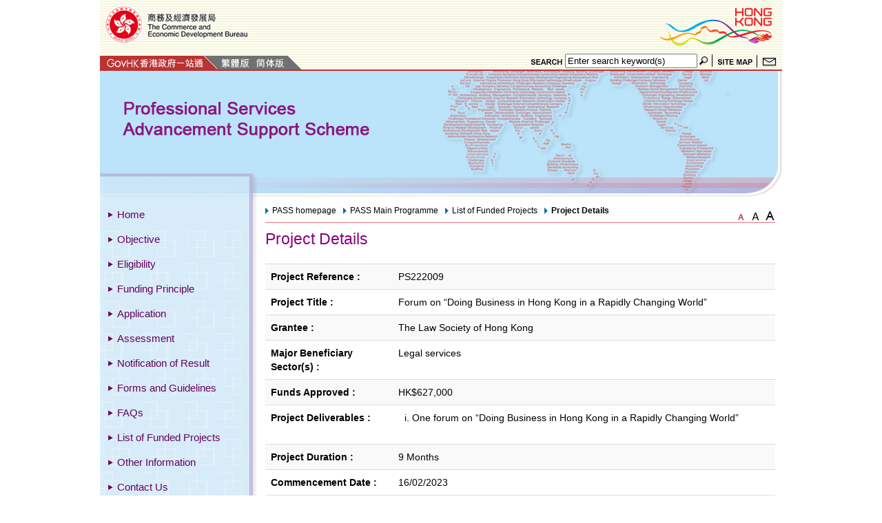

--- FILE ---
content_type: text/html
request_url: https://www.pass.gov.hk/main/en/list_of_funded_projects/ps222009.html
body_size: 1456
content:
<!DOCTYPE html>
<html lang="en">
<head>
<meta http-equiv="Content-Type" content="text/html; charset=utf-8">
<meta http-equiv="X-UA-Compatible" content="IE=edge">
<meta name="viewport" content="width=device-width, initial-scale=1">
<title>Professional Services Advancement Support Scheme - Project Details</title>
<meta name="keywords" content="Professional Services Advancement Support Scheme - Project Details">
<meta name="description" content="Professional Services Advancement Support Scheme - Project Details">
<link href="../../style/bootstrap.min.css" rel="stylesheet" type="text/css">
<link href="../../style/common.css" rel="stylesheet" type="text/css">
<link href="../../style/style_en.css" rel="stylesheet" type="text/css">
<script type="text/javascript" src="../../js/jquery_min.js"></script>
<script type="text/javascript" src="../../js/main.js"></script>
<script type="text/javascript" src="../../js/bootstrap.min.js"></script>
<script type="text/javascript" src="../../js/header_en.js"></script>
<script type="text/javascript" src="../../js/banner_en.js"></script>
<script type="text/javascript" src="../../js/utility_bar_en.js"></script>
<script type="text/javascript" src="../../js/footer_en.js"></script>
<script type="text/javascript" src="../../js/menu_en.js"></script>
<script type="text/javascript" src="../../js/switch_language.js"></script>
<script type="text/javascript" src="../../js/setfonts.js"></script>
<link id="normalCss" href="../../style/style_font_site_en_m.css" rel="stylesheet" type="text/css" title="Normal Version">
<link id="modeLarge" href="../../style/style_font_site_en_l.css" media="screen" rel="alternate stylesheet" type="text/css" title="Normal Version">
<link id="modeNormal" href="../../style/style_font_site_en_m.css" media="screen" rel="alternate stylesheet" type="text/css" title="Normal Version">
<link id="modeSmall" href="../../style/style_font_site_en_s.css" media="screen" rel="alternate stylesheet" type="text/css" title="Normal Version">
<script type="text/javascript">
filedate = "3/1/2023";
</script>
</head>
<body>
<div id="skiptocontent" class="skiptocontentstyle"><a href="#title_bar_left">Skip to main content</a></div>
<div id="container"><a name="top"></a>
  <div id="header">
    <script type="text/javascript">header();</script>
  </div>
  <div id="banner">
    <script type="text/javascript">banner();</script>
  </div>
  <div id="menu">
    <script type="text/javascript">menu();</script>
  </div>
  <div id="content">
    <div id="main_content">
      <div class="path" id="title_bar_left">
        <div class="f_l path_title"><span><a href="/index.html" title="Home">PASS homepage</a></span> <span><a href="/main/en/home/index.html" title="PASS Main Programme">PASS Main Programme</a></span> <span><a href="index.html" title="List of Funded Projects">List of Funded Projects</a></span> <span class="page_active"><strong>Project Details</strong></span></div>
        <script type="text/javascript">utility_bar();</script>
      </div>
      <div id="article">
      	<h1>Project Details</h1>

        <table class="table table-striped table-color" title="Project Details">
          <tbody>
            <tr>
              <th scope="col" style="width: 25%;">Project Reference :</th>
              <td style="width: 75%;">PS222009</td>
            </tr>
            <tr>
              <th scope="col">Project Title :</th>
              <td>Forum on “Doing Business in Hong Kong in a Rapidly Changing World”</td>
            </tr>
            <tr>
              <th scope="col">Grantee :</th>
              <td>The Law Society of Hong Kong</td>
            </tr>
            <tr>
              <th scope="col">Major Beneficiary <div style="word-break: keep-all;display:inline-block;">Sector(s)</div> :</th>
              <td>Legal services</td>
            </tr>
            <tr>
              <th scope="col">Funds Approved :</th>
              <td>HK$627,000</td>
            </tr>
            <!-- <tr>
              <th scope="col">Project summary :</th>
              <td>To organise three workshops on ISO9001:2015 Standard in Hong Kong to enhance the standards of certification professionals, participate in international exhibitions in Taipei and Singapore and conduct visits to Beijing, Taipei and Singapore.</td>
            </tr> -->
            <tr>
              <th scope="col">Project Deliverables :</th>
              <td>
                <ul class="lower-roman">
                  <li>One forum on “Doing Business in Hong Kong in a Rapidly Changing World”</li>
                </ul>
              </td>
            </tr>
            <tr>
              <th scope="col">Project Duration :</th>
              <td>9 Months</td>
            </tr>
            <tr>
              <th scope="col">Commencement Date :</th>
              <td>16/02/2023</td>
            </tr>
            <tr>
              <th scope="col">Completion Date :</th>
              <td>15/11/2023</td>
            </tr>
          </tbody>
          <tfoot>
            <tr>
              <td colspan="2" style="text-align:right;"><a href="index.html" title="Back">Back</a></td>
            </tr>
          </tfoot>
        </table>
       <div class="blank"></div>
       <div class="blank"></div>
       <div class="blank"></div>
      </div>
    </div>
    <script type="text/javascript">footer();</script>
  </div>

</div>
</body>
</html>


--- FILE ---
content_type: text/css
request_url: https://www.pass.gov.hk/main/style/common.css
body_size: 1424
content:
@charset "utf-8";
/*Public*/
body {margin:0; padding:0; background: #FFF; color:#000;}
div,form,img,ul,h1,h2,h3,ol,li,dl,dt,dd,table,tr,td,p{margin: 0; padding: 0; border: 0; }
li{list-style-type:none;}
ol,ul{ margin-bottom:20px;}
ol li:last-child,ul li:last-child{
	margin-bottom:0 !important;
}
button, input, select, textarea{ font-size:13px;}
strong{ font-weight:bolder;}
p{ margin-bottom:20px;}
a{ color:#000;}
a:link {color: #000; text-decoration:none;}
a:visited {color: #000;text-decoration:none;}
a:hover {color: #000; text-decoration:underline;}
a:active {color: #000;}
.access {
	height: 1px;
	left: 0;
	overflow: hidden;
	position: absolute;
	top: -500px;
	width: 1px;
}
.m_access {
	height: 1px;
	left: 0;
	overflow: hidden;
	position: absolute;
	top: -500px;
	width: 1px;
}
.getacrobat{
	margin:10px 0px;
}
.clear{
	clear:both;
}
.blank{
	width:100%;
	height:15px;
	overflow:hidden;
	clear:both;
}
.f_l{ float:left;}
.f_r{ float:right;}
.logo{
	margin-left:8px;
}
#container{
	max-width: 990px;
	width:100%;
	margin:0 auto;
}
#header{
	width: 100%;
	height:auto;
	overflow:hidden;

}
.banner{
	width:100%;
}
#banner{
	width:100%;
	float: left;
	overflow:hidden;
}
#content{
	width: 740px;
	float: left;
	position:relative;
	z-index:1;
	margin-top:3px;
	margin-left:10px;
}

#menu > ul{
	background: url(../images/menu_bg.png) no-repeat left top;
	float: left;
	height:682px;
	width: 230px;
	position:relative;
	z-index:10;
	margin-top:-35px;
	padding-top:43px;
}
.vert_dh{
	height:20px;
	overflow:hidden;
}
#footer{
	width: 100%;
	float:left;
	margin-bottom:5px;
}
.italic{
	font-style:italic;
}
.underline{
	text-decoration:underline;
}
.noliststyle{
	float:left;
}
.noliststyle li{
	list-style-type:none !important;
	width:100%;
	float:left;
}
.lower_roman li{
	list-style-type:lower-roman;
}
.margin_left15{
	margin-left:15px;
}
.margin_left20{
	margin-left:20px;
}
.margin_bottom20 li,.margin_bottom20{
	margin-bottom:20px;
}
.margin_bottom0 li,.margin_bottom0{
	margin-bottom:0px;
}
.decimal li{
	list-style-type:decimal;
}
.disc li{
	list-style-type:disc;
}
.red,a.red{
	color:#BB3333 !important;
}
.italic{
	font-style:italic;
}
/* 20170703 @Arcotect*/
.table-color td{
	text-align: left;
}
.table-color thead tr, .table-color tfoot tr{
	background-color: #a3509b;
	color: #fff;
	word-break: keep-all;
}
.table-color>thead>tr>td {
	vertical-align: middle;
	font-weight:bold;
}
.table-hover>tbody>tr:hover{
	background-color: #D7EBF8;
}
.table-color tfoot tr a{
	color: #fff;
	text-decoration: none!important;
}
.lower-roman>li{
	list-style-type: lower-roman!important;
	margin-left: 20px;
}

.toggleMenu > span{
	display: block;
	text-indent: -99999px;
	position: relative;
}

form.search_frm label{
	text-indent: -99999px;
	width: 0px;
}

.m_menu_top a:hover{
	text-decoration:underline !important;
	
}
.m_menu_top a{
	font-size:1em !important;
}

/* Dropdown Content */
.dropdown_wrapper > a.list_title {
	text-decoration: none !important;
}

.dropdown_wrapper a.list_title h2 {
	background: url(../images/dropdown_head_icon.png) no-repeat left center;
	padding-left: 30px;
}

.dropdown_wrapper.active a.list_title h2 {
	background: url(../images/dropdown_head_icon_af.png) no-repeat left center;
	padding-left: 30px;
}

.dropdown_wrapper .content {
	position: relative;
	width: 100%;
	margin-bottom: 20px;
	padding-left: 30px;
}

.dropdown_wrapper .pass_material_wrapper {
	width: 30%;
	height: 325px;
	margin: 10px 10px 10px 0;
	display: inline-block;
	text-align: center;
	vertical-align: middle;
	border-top: 5px solid #006abd;
	border-bottom: 5px solid #006abd;
	text-decoration: none !important;
}

.dropdown_wrapper .pass_material_wrapper:before {
	content: "";
	display: inline-block;
	vertical-align: middle;
	height: 100%;
}

.dropdown_wrapper .pass_material {
	display: inline-block;
	vertical-align: middle;
	width: 97%;
}

.dropdown_wrapper .pass_material p {
	margin-top: 10px;
	margin-bottom: 10px;
}

.pass_material img {
	max-width: 200px;
	max-height: 200px;
}

@media (max-width:768px) {
	.dropdown_wrapper .pass_material_wrapper {
		width: 45%;
	}
}

@media (max-width:568px) {
	.dropdown_wrapper .pass_material_wrapper {
		width: 100%;
	}

	.pass_material img {
		max-width: 250px;
		max-height: 250px;
	}
}

@media print{
	#nav {
		display: none;
	}
	a[href]::after {
		content: "";
	}
}

--- FILE ---
content_type: text/css
request_url: https://www.pass.gov.hk/main/style/style_en.css
body_size: 4448
content:
@charset "utf-8";
html {font-size: 100%;}
body{font-family: Arial,Helvetica,sans-serif; line-height:15px; font-size: 1em;}
h1{
	color:#8c017e;
	width:100%;
	display:block;
	line-height:32px;
	margin:0px 0px 20px 0px;
	text-align:left;
}
h2{
	color:#003e65;
	width:100%;
	margin:0px 0px 20px 0px;
	clear:both;
}
h3{
	color:#467b8b;
	width:100%;
	margin:0px 0px 20px 0px;
	clear:both;
}
h4{
	color:#60767d;
	width:100%;
	margin:0px 0px 20px 0px;
	clear:both;
}
h1.home{
	/*
	background:url(../images/home_icon.png) no-repeat left center;
	padding-left:20px;
	*/
	text-indent:0px !important;
	margin-bottom:8px !important;
}
#skiptocontent{
	/*display: none !important;*/
}
.skiptocontentstyle{
	left:0px;
	top:-500px;
	width:1px;
	height:1px;
	overflow:hidden;
	position:absolute;
}

.ppr_table{
	background:#CFCFCF;
}

.ppr_table td{
	padding:10px;
	margin:5px;
	margin:1px;
}

.ppr_table_title{
	background:#fdf9d9;
	text-align:left;
}

.ppr_table_content{
	background:#FFFEF7;
	text-align:left;
}

.pass_table,.pass_table_events{
	background:#CFCFCF;
}
.pass_table_contact{
	width:500px;
	background:#CFCFCF;
}
.pass_table_contact td{
	padding:5px;
	background:#fff;

}
.pass_table td,.pass_table_events td,.pass_table_form td{
	padding:10px;
	margin:5px;
	margin:1px;
}
.pass_table_left{
	background:#fdf9d9;
	width:25%;
	text-align:left;
}
.pass_table_right{
	background:#FFFEF7;
	width:75%;
}

.pass_table_center{
	background:#FFFEF7;
	width:55%;
}

.pass_table_events_left{
	background:#fdf9d9;
	width:20%;
	text-align:left;
}
.pass_table_events_right{
	background:#FFFEF7;
	width:80%;
}
.pass_table_form{
	background:#fff;
	border:1px #CFCFCF solid;
}

/*menu*/
.pass_menu{
	float:left;
	margin-top:8px;
}
.pass_menu li{
	width:190px;
	float:left;
	text-align:left;
	display:inline;
	position:relative;
	margin-bottom:1px;
}
.pass_menu li a{
	color:#66005c;
	background:url(../images/menu_icon.png) no-repeat 12px center;
	padding:10px 0px 10px 25px;
	display:block;
	width:93%;
	box-sizing:content-box !important;
}
.pass_menu li a#pass_hover,.pass_menu li a.pass_hover,.pass_menu li a:hover,.pass_menu li a:focus{
	background:url(../images/menu_list.png) no-repeat left center;
	padding:10px 0px 10px 25px;
	width:93%;
	display:block;
	color:#fff;
	box-sizing:content-box !important;
}

.pass_menu li a:link {color: #66005c;}
.pass_menu li a:visited {color: #66005c;}
.pass_menu li a:active{color:#66005c;}
.pass_menu li a:hover{color:#fff; text-decoration:none;}
.pass_menu li a:focus{color:#fff; text-decoration:none;}

.pass_menu li #sub_pass_menu{
	width:174px;
	padding-left:8px;
	background:url(../images/sub_menu_sj.png) no-repeat left center;
	position:absolute;
	left:165px;
	top:10px;
	z-index:9999;
	overflow:hidden;
}
.pass_menu li .sub_pass_menu{
	width:200px;
	padding-left:8px;
	background:url(../images/sub_menu_sj.png) no-repeat left 8px;
	position:absolute;
	left:200px;
	top:0px;
	z-index:9999;
	overflow:hidden;
}
#sub_pass_menu li,.sub_pass_menu li{
	background:#BBE4FA;
	margin:0px;
	padding:0px;
	width:100%;
}
#sub_pass_menu li a,.sub_pass_menu li a{
	width:auto;
	padding:10px 10px 10px 25px;
	border-bottom:1px solid #fff;
	background:url(../images/sub_menu_icon.png) no-repeat 8px center;
}
#sub_pass_menu li a#pass_hover,.sub_pass_menu li a#pass_hover{
	width:auto;
	padding:10px 10px 10px 25px;
	border-bottom:1px solid #fff;
	background:url(../images/sub_menu_icon.png) no-repeat 8px center;
}

#sub_pass_menu li a:link,.sub_pass_menu li a:link {color: #003e65;}
#sub_pass_menu li a:visited,.sub_pass_menu li a:visited{color: #003e65;}
#sub_pass_menu li a:active,.sub_pass_menu li a:active{color:#003e65;}
#sub_pass_menu li a:hover,.sub_pass_menu li a:hover{
	width:auto;
	padding:10px 10px 10px 25px;
	background:#003e65 url(../images/sub_menu_icon.png) no-repeat 8px center;
	border-bottom:1px solid #fff;
	color:#ffffff;
	text-decoration:underline;
}
#sub_pass_menu li a:hover,.sub_pass_menu li a:focus{
	width:auto;
	padding:10px 10px 10px 25px;
	background:#003e65 url(../images/sub_menu_icon.png) no-repeat 8px center;
	border-bottom:1px solid #fff;
	color:#ffffff;
	text-decoration:underline;
}
#sub_pass_menu li a#pass_hover,.sub_pass_menu li a#pass_hover{
	width:auto;
	padding:10px 10px 10px 25px;
	background:#003e65 url(../images/sub_menu_icon.png) no-repeat 8px center;
	border-bottom:1px solid #fff;
	color:#ffffff;
}
#sub_pass_menu li a.pass_hover,.sub_pass_menu li a.pass_hover{
	width:auto;
	padding:10px 10px 10px 25px;
	background:#003e65 url(../images/sub_menu_icon.png) no-repeat 8px center;
	border-bottom:1px solid #fff;
	color:#ffffff;
}


/*path*/
.path{
	width:100%;
	border-bottom:1px #e47387 solid;
	display:inline-block;
	margin-top:10px;
	text-indent:10px;
	min-height:25px;
	padding-bottom:3px;
	margin-bottom:5px;
}
.path_title{
	width:90%;
	text-align:left;
}
.path_title span{
	background:url(../images/path_ico.gif) no-repeat left center;
	float:left;
	text-align:left;
	margin-right:10px;
	white-space:nowrap;
}
.path_title .page_active{
	font-weight:bold;
}
.font_site_printer_view{
	float:right;
}
.font_site_printer_view ul{
	margin-bottom:0 !important;
}
.home_p .font_site_printer_view{
	position:relative;
	bottom:-13px;
}
.font_site_printer_view ul li{
	text-align:right;
	width:16px;
	height:16px;
	margin-left:5px;
	clear:both;
	display:inline-block;
	*display:inline; 
	zoom:1;
}
.font_site_printer_view ul li.font_site{
	width:85px;
}
.font_site_printer_view ul li.printer_view{
	width:100px;
	margin-left:0px;
}
.font_site_printer_view ul li.printer_view img{
	margin-right:8px;
	padding-top:2px;
}
.font_size_s,.font_size_ss,.font_size_sss,.font_size_s_active,.font_size_ss_active,.font_size_sss_active{
	display:block;
	width:16px;
	height:16px;
	margin-top:5px;
	*margin-top:4px;
}
.font_size_s{
	background-image:url(../images/font_small.gif);
}
.font_size_ss{
	background-image:url(../images/font_mediume.gif);
}
.font_size_sss{
	background-image:url(../images/font_large.gif);
}
.font_size_s_active{
	background-image:url(../images/font_small_active.gif);
}
.font_size_ss_active{
	background-image:url(../images/font_mediume_active.gif);
}
.font_size_sss_active{
	background-image:url(../images/font_large_active.gif);
}
/*content*/

.number{
	padding:0px 0px 0px 40px;
	
}
.number li{
	list-style-type:decimal;
	margin-top:15px;
}

.en-order{padding:0px 0px 0px 20px;}

.en-order li{
	list-style-type:lower-alpha;
	margin-top:15px;
}
#article{
	width:100%;
	min-height:450px;
	text-align:justify; 
	text-justify:inter-ideograph;
}
#article a{
	text-decoration:underline;
}
.point{
	width:90%;
	margin:10px 0px;
	clear:both;
}
.point li{
    background:url(../images/point_ico.gif) no-repeat left 5px;
	padding-left:15px;
	margin-bottom: 6px;
    margin-left: 15px;
}
.circle{
	margin:10px 0px 10px 0px;
	clear:both;
}
.circle li{
	list-style-type:circle;
	background:none;
	padding-left:0px;
}

/*welcome page css*/
.welcome_box_top{
	width:735px;
	float:left;
}
.welcome_content{
	width:678px;
	padding:10px 25px 15px 30px;
	background:#fffef7;
	border:1px #cfcfcf solid;
	border-top:none;
	overflow:hidden;
	float:left;
}
.welcome_box_top_left_bg,.welcome_box_top_right_bg{
	width:12px;
	height:22px;
}
.welcome_box_top_left_bg{
	background:url(../images/welcome_box_top_left_bg.jpg) no-repeat left top;
}
.welcome_box_top_right_bg{
	width:12px;
	height:22px;
	background:url(../images/welcome_box_top_right_bg.jpg) no-repeat left top;
}
.welcome_box_top_center_bg{
	width:711px;
	height:22px;
	background:url(../images/welcome_box_top_center_bg.jpg) repeat-x left top;
}

/*archives page css*/
.archives_select{
	float:left;
	width:auto;
	height:18px;
	*height:25px; 
	margin-top:10px;
	margin-left:15px;
	border:none;
	color:#fff;
	/*background:#004f6e url(../images/tc/archive_select_bg.gif) no-repeat right bottom;*/
	background-images:url(../images/en/archive_select_bg.gif) right bottom;
	background-color:#004f6e;
	background-repeat:no-repeat;
}
.archives_select option{
	text-align:left;
    color:#fff;
}
/*senior staff page css*/
.senior_staff{
	width:800px;
	min-height:900px;
	height:auto !important;
	height:825px;
	position:relative;
	font-weight:bold;
}

.the_one_row_green{
	width:132px;
	height:77px;
	text-align:center;
	position:absolute;
	left:10px;
	top:383px;
}
.the_one_row_green img{ position:relative; top:0px;}
.the_one_row_green table{ position:relative; top:-85px;}
.senior_staff_box{
	width:124px;
	text-align:center;
	position:absolute;
}
.senior_staff_box table{
	width:90%;
}
.one_row_box_top,.second_row_box_top,.three_row_box_top,.four_row_box_top{
	width:100%;
	height:16px;
	display:none;
}
.one_row_box_top{
	background:url(../images/en/one_row_top_bg.png) no-repeat;
}
.second_row_box_top{
	background:url(../images/en/second_row_top_bg.png) no-repeat;
}
.three_row_box_top{
	background:url(../images/en/three_row_top_bg.png) no-repeat;
}
.four_row_box_top{
	background:url(../images/en/four_row_top_bg.png) no-repeat;
}
.one_row_box_center,.second_row_box_center,.three_row_box_center,.four_row_box_center{
	width:124px;
	height:120px;
	padding-bottom:8px;
}
.one_row_box_center img,.second_row_box_center img,.three_row_box_center img,.four_row_box_center img{ position:relative; top:0px;}
.one_row_box_center table,.second_row_box_center table,.three_row_box_center table,.four_row_box_center table{ position:relative; top:-130px;}


.one_row_box_bottom,.second_row_box_bottom,.three_row_box_bottom,.four_row_box_bottom{
	/*width:100%;
	height:31px;
	display:none;*/
}
.one_row_box_bottom{
	background:url(../images/en/one_row_bottom_bg.png) no-repeat;
}
.second_row_box_bottom{
	background:url(../images/en/second_row_bottom_bg.png) no-repeat;
}
.three_row_box_bottom{
	background:url(../images/en/three_row_bottom_bg.png) no-repeat;
}
.four_row_box_bottom{
	background:url(../images/en/four_row_bottom_bg.png) no-repeat;
}
.dr_sun_wen_bin{
	right:3px;
	top:0px;
}
.deputy_head{
	left:210px;
	top:8px;
}
.member_one_vacant{
	left:210px;
	top:141px;
}
.member_two_vacant{
	left:210px;
	top:272px;
}
.member_three_vacant{
	left:210px;
	top:403px;
}
.member_four_vacant{
	left:210px;
	top:534px;
}
.secretary_to_CSD{
	left:210px;
	top:534px;
}
.research_director{
	left:408px;
	top:10px;
}
.assistant_secretary_to_CSD {
	left:408px;
	top:464px;
}
.government_town_planner {
	left:408px;
	top:595px;
}
.senior_researcher1{
	right:80px;
	top:0px;
}
.senior_researcher2{
	right:80px;
	top:125px;
}
.senior_researcher3{
	right:80px;
	top:250px;
}
.senior_researcher4{
	right:80px;
	top:380px;
}
.senior_researcher5{
	right:80px;
	top:510px;
}
.senior_researcher6{
	right:80px;
	top:640px;
}
.senior_researcher7{
	right:80px;
	top:770px;
}

.senior_staff a:link {color: #000000;}
.senior_staff a:visited {color: #000000;}
.senior_staff a:active{color:#000000;}
.senior_staff a:hover{color:#000000; text-decoration:none;}
.senior_staff a:focus{color:#000000; text-decoration:none;}


/*photo gallery css*/
.ad-gallery {
	width: 600px;
}
.ad-gallery, .ad-gallery * {
	margin: 0;
	padding: 0;
}
.ad-image{ 
	border:1px #000 solid;
}
.ad-gallery .ad-image-wrapper {
	width: 100%;
	height: 330px;
	margin-bottom: 15px;
	position: relative;
}
.ad-gallery .ad-image-wrapper .ad-loader {
	position: absolute;
	z-index: 10;
	top: 48%;
	left: 48%;
	border: 1px solid #CCC;
}
.ad-gallery .ad-image-wrapper .ad-next {
	position: absolute;
	right: 0;
	top: 0;
	width: 25%;
	height: 100%;
	cursor: pointer;
	display: block;
	z-index: 100;
}
.ad-gallery .ad-image-wrapper .ad-prev {
	position: absolute;
	left: 0;
	top: 0;
	width: 25%;
	height: 100%;
	cursor: pointer;
	display: block;
	z-index: 100;
}
.ad-image-description{
	display:none;
}
.ad-gallery .ad-image-wrapper .ad-prev, .ad-gallery .ad-image-wrapper .ad-next {
	background: url(../images/en/non-existing.jpg)\9;
}
.ad-gallery .ad-image-wrapper .ad-prev .ad-prev-image, .ad-gallery .ad-image-wrapper .ad-next .ad-next-image {
	background: url(../images/en/ad_prev.png);
	width: 30px;
	height: 30px;
	display: none;
	position: absolute;
	top: 47%;
	left: 0;
	z-index: 101;
}
.ad-gallery .ad-image-wrapper .ad-next .ad-next-image {
	background: url(../images/en/ad_next.png);
	width: 30px;
	height: 30px;
	right: 0;
	left: auto;
}
.ad-gallery .ad-image-wrapper .ad-image {
	position: absolute;
	overflow: hidden;
	top: 0;
	left: 0;
	z-index: 9;
}
.ad-gallery .ad-image-wrapper .ad-image a img {
	border: 0;
}
.ad-gallery .ad-image-wrapper .ad-image .ad-image-description {
	position: absolute;
	bottom: 0px;
	left: 0px;
	padding: 7px;
	text-align: left;
	width: 100%;
	z-index: 2;
	background: url(../images/en/opa75.png);
	color: #000;
}
* html .ad-gallery .ad-image-wrapper .ad-image .ad-image-description {
	background: none;
 filter:progid:DXImageTransform.Microsoft.AlphaImageLoader (enabled=true, sizingMethod=scale, src='opa75.png');
}
.ad-gallery .ad-image-wrapper .ad-image .ad-image-description .ad-description-title {
	display: block;
}
.ad-gallery .ad-controls {
	height: 20px;
}
.ad-controls{ display:none;}
.ad-gallery .ad-info {
	float: left;
}
.ad-gallery .ad-slideshow-controls {
	float: right;
}
.ad-gallery .ad-slideshow-controls .ad-slideshow-start, .ad-gallery .ad-slideshow-controls .ad-slideshow-stop {
	padding-left: 5px;
	cursor: pointer;
}
.ad-gallery .ad-slideshow-controls .ad-slideshow-countdown {
	padding-left: 5px;
}
.ad-gallery .ad-slideshow-running .ad-slideshow-start {
	cursor: default;
	font-style: italic;
}
.ad-gallery .ad-nav {
	width: 95%;
	position: relative;
	margin:0 auto;
}
.ad-gallery .ad-forward, .ad-gallery .ad-back {
	position: absolute;
	top: 0;
	height: 100%;
	z-index: 10;
}
* html .ad-gallery .ad-forward, .ad-gallery .ad-back {
	height: 50px;
}
.ad-gallery .ad-back {
	cursor: pointer;
	left: -30px;
	width: 30px;
	display: block;
	background:#fff url(../images/en/ad_scroll_back.png) left center no-repeat;
}
.ad-gallery .ad-forward {
	cursor: pointer;
	display: block;
	right: -30px;
	width: 30px;
	background:#fff url(../images/en/ad_scroll_forward.png) right center no-repeat;
}
.ad-gallery .ad-nav .ad-thumbs {
	overflow: hidden;
	width: 95%;
	margin-left:13px;
}
.ad-gallery .ad-thumbs .ad-thumb-list {
	float: left;
	width: 9000px;
	list-style: none;
}
.ad-gallery .ad-thumbs li {
	width:81px;
	height:50px;
	overflow:hidden;
	float: left;
	margin-right: 6px;
	border: 2px solid #CCC;
}
.ad-gallery .ad-thumbs li a {
	display: block;
}
.ad-gallery .ad-thumbs li a img {
	display: block;
	width:81px;
	height:50px;
}
.ad-preloads {
	position: absolute;
	left: -9000px;
	top: -9000px;
}
.pre {
	border: 1px solid #CCC;
	background: #f2f2f2;
	padding: 10px;
}
.code {
	margin: 0;
	padding: 0;
}
#gallery {
	padding: 25px 20px 20px 20px;
	background:url(../images/en/photo_gallery_bg.gif) no-repeat;
}
#descriptions {
	position: relative;
	height: 50px;
	background: #EEE;
	margin-top: 10px;
	width: 640px;
	padding: 10px;
	overflow: hidden;
}
#descriptions .ad-image-description {
	position: absolute;
}
#descriptions .ad-image-description .ad-description-title {
	display: block;
}


/*links*/
.links{
	width:400px;
	margin:0 auto;
	height:120px;
}
.links ul li{
	float:left;
	width:84px;
	height:50px;
	margin-right:10px;
	margin-bottom:10px;
	overflow:hidden;
}

/*footer*/
.footer_text{ 
	width:100%;
	height:auto; 
	clear:both; 
	border-top:1px #ccc solid;
	padding-top:10px;
}
.footer_text .f_l{
	width:60%;
	margin-bottom:10px;
}
.footer_text a{
	text-decoration:underline;
}
.footer_bg{
	height:30px;
}
.icon{
	width:100%;
}

.top,.back{
	width:43px;
	height:19px;
	background:url(../images/en/top.gif) no-repeat left top;
	float:right;
}
.back{
	float:left;
	display:none;
	background:url(../images/en/back.gif) no-repeat left top;
}
.top a,.back a{
	width:43px;
	height:19px;
	display:block;
}
.back a,.back{
	width:50px !important;
}

/*20161109*/
.home_box{
	width:100%;
	border: 1px solid #bbe3fa;
    -moz-border-radius: 10px;      /* Gecko browsers */
    -webkit-border-radius: 10px;   /* Webkit browsers */
    border-radius:10px;            /* W3C syntax */
	float:left;
}
.home_box_top{
	width:100%;
	height:17px;
	float:left;
}
.home_box_list{
	width:100%;
	float:left;
}
.home_box_bottom{
	width:100%;
	height:15px;
	float:left;
}
.home_box_left{
	float:left;
	width:45%;
	margin:10px 0 0 20px;
}
.home_box_right{
	float:right;
	width:45%;
	margin:10px 20px 0 0px;
}
.home_box_list table{
	border-bottom:1px #bbe3fa solid;
	margin-bottom:10px;
}
.home_box_list table td{
	padding-bottom:5px;
	text-align:left;
}
.home_box_list table td:first-child{
	width:8%;
}
.home_box_list table td:last-child{
	text-align:right !important;
}
.news_list li{
	background:url(../images/path_ico.png) no-repeat left 8px;
	margin-bottom:8px;
	padding-left:12px;
	text-align:left;
}
a.pdf{
	padding:5px 10px 5px 0px;
	margin-right:10px;
	text-decoration:none !important;
	font-weight:bold;
}

.layout_version,.contact{
	margin-bottom:20px;
	width:100%;
}
.layout_version td,.contact td{
	/* padding:5px 0px; */
	padding: 5px 5px;
	vertical-align:top;
}
.layout_version td:first-child,.contact td:first-child{
	width:20%;
}
.width_4{
	width:4%;
}
.width_96{
	width:96%;
}

#nav .current a {
	color: #6fb0b7;
	-webkit-transition: all 0.3s ease;
	-moz-transition: all 0.3s ease;
	-o-transition: all 0.3s ease;
	transition: all 0.3s ease;
}

.toggleMenu {
	display:block;
	width:26px;
	height:26px;
	background:url(../images/nav_icon.png) no-repeat left top;
	display: none;
	padding: 4px 5px 0px 5px;
	position:absolute;
	right:20px;
	top:20px;
}
.mn_active{
	background:url(../images/close_icon.png) no-repeat left top !important;
}
.nav:before, .nav:after {
	content: " ";
	display: table;
}
.nav:after {
	clear: both;
}
.nav ul{
	list-style: none;
}
.m_menu_top{
	display: none !important;
}

@media (min-width:768px) and (max-width:990px) {
.pass_menu li .sub_pass_menu{
	position:relative !important;
	left:auto !important;
	top:auto !important;
	margin-left:30px !important;
	background:none !important;
}
.pass_menu li .sub_pass_menu a{
	border-top:1px solid #fff !important;
}
#content{
	width:98%;
	margin-left:0;
	padding:0 5px 0 10px;
}
.hidden_990{
	display:none;
}
#menu ul{
	position:absolute;
	right:18px;
	top:90px;
	background:url(../images/m_menu_bg.png) no-repeat center top;
}
.pass_menu li{
	margin-left:4px;
}
.back{
	display:block;
}

.tc_m,.sc_m{
	width:50%;
	float:left;
}
.back,.tc_m,.sc_m{
	display:block;
}
a.tc_m,a.sc_m,a.tc_m:hover,a.sc_m:hover{
	width:111px !important;
	float:left !important;
	padding:10px 0px 10px 0px !important;
	margin:0px !important;
	text-align:center !important;
}
a.sc_m{
	background:#bb3333 !important;
	color:#fff !important;
}
a.tc_m{
	background:#3986b3 !important;
	color:#fff !important;
}
.m_menu_top{
	width:100% !important;
	margin-bottom:10px !important;
}
#menu > ul{
	padding-top:15px !important;
}

}
@media (max-width:768px){
.layout_version td:first-child,.contact td:first-child{
	width:35%;
}
.m_hidden,#banner img{
	display:none;
}
.hidden_990{
	display:none;
}
#content{
	width:98%;
	margin-left:0;
	padding:0 5px 0 10px;
}
#menu ul{
	position:absolute;
	right:18px;
	top:90px;
	background:url(../images/m_menu_bg.png) no-repeat center top;
}
.pass_menu li{
	margin-left:4px;
}
.home_box_left,.home_box_right{
	width:90%;
	float:left;
	margin: 10px 0 0 20px;
}
#banner{
	background:#BBE4FA;
	color:#86096F;
	padding:30px 30px 30px 10px;
}
.m_access{
	position:relative;
	height:auto;
	width:auto;
	top:auto;
}
#banner{
	line-height:28px;
}
.icon{
	float:none;
	text-align:left;
}
#w3c_wrapper,#w3c_wrapper1{
	display:inline;
	padding:0px;
}
.back{
	display:block;
}
.m_menu_top{
	display:block !important;
}
.width_4{
	width:10%;
}
.width_96{
	width:90%;
}
a.tc_m,a.sc_m,a.tc_m:hover,a.sc_m:hover{
	width:111px !important;
	float:left !important;
	padding:10px 0px 10px 0px !important;
	margin:0px !important;
	text-align:center !important;
}
a.sc_m{
	background:#bb3333 !important;
	color:#fff !important;
}
a.tc_m{
	background:#3986b3 !important;
	color:#fff !important;
}
.m_menu_top{
	width:100% !important;
	margin-left:4px !important;
	height:50px;
}
#menu > ul{
	padding-top:5px !important;
}
.pass_menu li .sub_pass_menu{
	position:relative !important;
	left:auto !important;
	top:auto !important;
	margin-left:30px !important;
	background:none !important;
}
.pass_menu li .sub_pass_menu a{
	border-top:1px solid #fff !important;
}
}



.layout_version   td:first-child{
    width: 30%;
	text-align: initial;
  }

  @media (max-width:768px) {

    .layout_version   td:first-child{
      width: 55%;
      text-align: initial;
  }

  }

--- FILE ---
content_type: text/css
request_url: https://www.pass.gov.hk/main/style/style_font_site_en_m.css
body_size: 254
content:
@charset "utf-8";
h1.home{
	font-size:2.2em;
	font-weight:normal;
}
h1{
	font-size:1.790em;
}
#banner{
	font-size:2.1em;
	line-height:30px;
}
h2{
	font-size:1.438em;
	line-height:26px;
	font-weight:bold;
}
h3{
	font-size:1.188em;
}
h4{
	font-size:1.188em;
}
#article{
	font-size:1em;
}
.pass_menu li a{
	font-size:1.063em;
}
.senior_staff{
	font-size:1.125em;
	line-height:20px;
}
.ad-gallery .ad-slideshow-controls .ad-slideshow-countdown {
	font-size: 1.125em;
}
#article{
	line-height: 20px;
}
.footer_text,.path{
	font-size:0.875em;
}

--- FILE ---
content_type: text/css
request_url: https://www.pass.gov.hk/main/style/style_font_site_en_l.css
body_size: 267
content:
@charset "utf-8";
h1.home{
	font-size:2.5em;
	font-weight:normal;
}
h1{
	font-size:1.850em;
}
#banner{
	font-size:2.4em;
	line-height:36px;
}
h2{
	font-size:1.538em;
	line-height:26px;
	font-weight:bold;
}
h3{
	font-size:1.188em;
}
h4{
	font-size:1.188em;
}
#article{
	font-size:1.125em;
}
.pass_menu li a{
	font-size:1.188em;
}
.footer_text{
	font-size:1.063em;
}

.senior_staff{
	font-size:1.125em;
	line-height:20px;
}
.ad-gallery .ad-slideshow-controls .ad-slideshow-countdown {
	font-size: 1.125em;
}
#article{
	line-height: 20px;
}
.footer_text,.path{
	font-size:1em;
}

--- FILE ---
content_type: text/css
request_url: https://www.pass.gov.hk/main/style/style_font_site_en_s.css
body_size: 256
content:
@charset "utf-8";
h1.home{
	font-size:2.1em;
	font-weight:normal;
}
h1,#banner{
	font-size:1.6714em;
}
h2{
	font-size:1.300em;
	line-height:23px;
	font-weight:bold;
}
h3{
	font-size:1.016em;
}
h4{
	font-size:1.016em;
}
#article{
	font-size:0.875em;
}
.pass_menu li a{
	font-size:0.938em;
}
.senior_staff{
	font-size:0.900em;
	line-height:18px;
}
.ad-gallery .ad-slideshow-controls .ad-slideshow-countdown {
	font-size: 1.014em;
}
#article{
	line-height:19px;
}
.footer_text,.path{
	font-size:0.750em;
}


--- FILE ---
content_type: application/javascript
request_url: https://www.pass.gov.hk/main/js/responsive-nav.js
body_size: 593
content:

var ww = document.body.clientWidth;

$(document).ready(function() {
	$(".nav li a").each(function() {
		if ($(this).next().length > 0) {
			$(this).addClass("parent");
		};
	})
	
	$(".toggleMenu").click(function(e) {
		e.preventDefault();
		$(this).toggleClass("mn_active");
		$(".nav").toggle();
	});
	adjustMenu();
	
	
    $(function() {
      $('#slides').slidesjs({
        width: 1280,
        height: 350,
        play: {
          active: true,
          auto: true,
          interval: 3000,
          swap: true
        }
      });
    });
	
})

$(window).bind('resize orientationchange', function() {
	ww = document.body.clientWidth;
	adjustMenu();
});

var adjustMenu = function() {
	if (ww < 990) {
		$(".nav li a#pass_hover").next().show();
		$(".toggleMenu").css("display", "inline-block");
		if (!$(".toggleMenu").hasClass("mn_active")) {
			$(".nav").hide();
		} else {
			$(".nav").show();
		}
		$(".nav li").unbind('mouseenter mouseleave');
		$(".nav li a.parent").unbind('click').bind('click', function(e) {
			/*e.preventDefault();*/
			/*$(this).parent("li").toggleClass("hover");*/
		});
	} 
	else if (ww >= 990) {
		$(".pass_menu > li > ul").hide();
		$(".toggleMenu").css("display", "none");
		$(".nav").show();
		$(".nav li").removeClass("hover");
		$(".nav li a").unbind('click');
/*		$(".nav li").unbind('mouseenter mouseleave').bind('mouseenter mouseleave', function() {
		 	$(this).toggleClass('hover');
		});*/
	}
}


--- FILE ---
content_type: application/javascript
request_url: https://www.pass.gov.hk/main/js/main.js
body_size: 4679
content:
// standalone version for CPU (source: main.js v1.1)

// Aim: site specified common function/config (Website: CPU)
// Version: 1.4
// Author: Phoenix
// Function: 
//		getDestinationUrl(), getDestinationUrlNormal(), getDestinationUrlKanhan(), 
//		getLang(), getLang3(), getLang6(), printLastModified()
// Dependencies: include.js:log(), print()
// Changes:
//			1.0 - first release
//			1.1 - update getPath for supporting local browsering
//			1.2 - add MM_ functions
//			1.3 - add namespace com.arcotect
//			1.4 - add printPage()
// Last Update: 2012-03-21



var com;  
if (!com) com = {};  
if (!com.arcotect) com.arcotect = {};  

function MM_swapImgRestore() { //v3.0
  var i,x,a=document.MM_sr; for(i=0;a&&i<a.length&&(x=a[i])&&x.oSrc;i++) x.src=x.oSrc;
}
function MM_findObj(n, d) { //v4.01
  var p,i,x;  if(!d) d=document; if((p=n.indexOf("?"))>0&&parent.frames.length) {
    d=parent.frames[n.substring(p+1)].document; n=n.substring(0,p);}
  if(!(x=d[n])&&d.all) x=d.all[n]; for (i=0;!x&&i<d.forms.length;i++) x=d.forms[i][n];
  for(i=0;!x&&d.layers&&i<d.layers.length;i++) x=MM_findObj(n,d.layers[i].document);
  if(!x && d.getElementById) x=d.getElementById(n); return x;
}
function MM_swapImage() { //v3.0
  var i,j=0,x,a=MM_swapImage.arguments; document.MM_sr=new Array; for(i=0;i<(a.length-2);i+=3)
   if ((x=MM_findObj(a[i]))!=null){document.MM_sr[j++]=x; if(!x.oSrc) x.oSrc=x.src; x.src=a[i+2];}
}

// Config
var kanhanUrl = 'ht'+'tp://sc.districtcouncils.gov.hk/TuniS/';
var kanhanPattern = /\/sc\.districtcouncils\.gov\.hk\/TuniS\//;

// document ready function
$(document).ready(function(){
	// execute when the DOM is fully loaded
	if(window.location.href.indexOf("v=print") != -1) {
		$('body').html('');
	}

	$('.dropdown_wrapper a.list_title').each(function(){
        var link_title = $(this).attr('title');
        
        $(this).click(function(){
			var ans = $(this).parent().find('div.content');
			ans.slideToggle( "slow");
			$(this).parent().toggleClass('active');
			if($(this).parent().hasClass('active')){
				$(this).attr('title',collapse+' - '+link_title);
			}else{
				$(this).attr('title',expand+' - '+link_title);
			}
		});
		if($(this).parent().hasClass('active')){
			$(this).attr('title',collapse+' - '+link_title);
		}else{
			$(this).attr('title',expand+' - '+link_title);
		}
	});
});

function log(str) { return; }
function print(str) { document.write(str); }

// Functions
// used for switch language in print_functions.js
function getDestinationUrl(toLang) {
	return getDestinationUrlNormal(toLang);
}

// for normal static website
function getDestinationUrlNormal(toLang) {
	// remove #xxx
	var url=top.location.href;
	if (top.location.href.indexOf("#") != -1) { url = top.location.href.substring(0, top.location.href.indexOf("#")); } 
	else { url = top.location.href; }
	
	if(toLang=='en' || toLang=='sc' || toLang=='tc' || toLang=='txt_en' || toLang=='txt_sc' || toLang=='txt_tc') {
		return url.replace(/\/(en|sc|tc|txt_en|txt_sc|txt_tc)\//, "/"+toLang+"/");
	}
	return '';
}

// for kanhan website, copied from www.districtcouncils.gov.hk
function getDestinationUrlKanhan(toLang) {
	// remove #xxx
	var url=top.location.href;
	if (top.location.href.indexOf("#") != -1) { url = top.location.href.substring(0, top.location.href.indexOf("#")); } 
	else { url = top.location.href; }
		
	// check correct dest lang
	if(toLang=='en' || toLang=='sc' || toLang=='tc' || toLang=='txt_en' || toLang=='txt_sc' || toLang=='txt_tc') {		
		// static html page
		if(url.match(/\/(en|sc|tc|txt_en|txt_sc|txt_tc)\//)) {
			if(url.match(kanhanPattern)) {
				// from sc/txt_sc	
				if(toLang=='sc' || toLang=='txt_sc') {
					if(toLang=='sc') { toLang='tc'; }
					if(toLang=='txt_sc') { toLang='txt_tc'; }
					url = url.replace(/\/(en|sc|tc|txt_en|txt_sc|txt_tc)\//, ''+"/"+toLang+"/");			
					//url = url.replace("/en/", "/"+toLang+"/");
				} else {					
					url = url.replace(kanhanUrl, 'ht'+'tp://');					
					if(toLang=='en' || toLang=='txt_en') { 
						url = url.replace(/\/(en|sc|tc|txt_en|txt_sc|txt_tc)\//, ''+"/"+toLang+"/");						
					}					
				}
			} else {
				// from en/tc/txt_en/txt_tc			
				if(toLang=='sc' || toLang=='txt_sc') {
					if(toLang=='sc') { toLang='tc'; }
					if(toLang=='txt_sc') { toLang='txt_tc'; }
					if(url.match(/\/(en|txt_en)\//)) { url = url.replace(/\/(en|sc|tc|txt_en|txt_sc|txt_tc)\//, ''+"/"+toLang+"/"); }
					url = url.replace('ht'+'tp://', kanhanUrl);
				} else {
					url = url.replace(/\/(en|sc|tc|txt_en|txt_sc|txt_tc)\//, ''+"/"+toLang+"/");										
				}
			}
			//redirectIfLinkExist(url);									
		}
		return url;
	}	
}

// use getLang6 or getLang3
function getLang(numLang) {
    log('Call getLang');
    var num = numLang || 6;
    if(num==6) { return getLang6(); }
    if(num==3) { return getLang3(); }
    log('main.js: getLang: Error, numLang should be 3 or 6.');
    return '';
}

// return en / sc / tc
function getLang3() {
    log('Call getLang3');
    var path = document.location.pathname.toLowerCase();
    if(path.indexOf('/en/')>=0 || path.indexOf('/txt_en/')>=0) { return 'en'; }
    if(path.indexOf('/sc/')>=0 || path.indexOf('/txt_sc/')>=0) { return 'sc'; }
    if(path.indexOf('/tc/')>=0 || path.indexOf('/txt_tc/')>=0) { return 'tc'; }
    log('main.js: getLang3: Error, cant get language.');
    return '';
}




// return en / sc / tc / txt_en / txt_sc / txt_tc
function getLang6() {
    log('Call getLang6');
    var path = document.location.pathname.toLowerCase();
	var href = document.location.href.toLowerCase();
    if(path.indexOf('/en/')>=0) { return 'en'; }
    if(path.indexOf('/sc/')>=0) { return 'sc'; }
    if(path.indexOf('/tc/')>=0) { return 'tc'; }
    if(path.indexOf('/txt_en/')>=0) { return 'txt_en'; }
    if(path.indexOf('/txt_sc/')>=0) { return 'txt_sc'; }
    if(path.indexOf('/txt_tc/')>=0) { return 'txt_tc'; }
	
	if(href.indexOf('lang=en')>=0) { return 'en'; }
    else if(href.indexOf('lang=sc')>=0) { return 'sc'; }
    else if(href.indexOf('lang=tc')>=0) { return 'tc'; }
	else { return 'en';}
	
	
    log('main.js: getLang6: Error, cant get language.');
    return '';
}



// return the path
// e.g. http://a.b.c.d/en/section/test.html
//                       ^
function getPath() {
	var basePathPattern=/^.*\/(en|sc|tc|txt_en|txt_sc|txt_tc)\//;	// left side
	var path = document.location.pathname.toLowerCase();
	var remainPath = path.replace(basePathPattern, '');				// right side
	
	returnPath = '';
	for(var i=0; i<remainPath.split('/').length-1; i++)
		returnPath+='../';
	return returnPath;	
}

// the oldest version, local website not work
function getPath_v0() {
	var path=''; 
	for( var i=0; i<document.location.pathname.split('/').length-3; i++) 
		path+='../';
	return path;
}

// print last modified
function printLastModified() {
	var today = new Date(document.lastModified);
	
	var yy = today.getFullYear(); if (yy<=1999) { yy=yy+100; }
	var mm = today.getMonth()+1;
	var dd = today.getDate();
		
	var monthNameArr = new Array("Error","January","February","March","April","May","June","July","August","September","October","November","December");
	var lang = getLang();
	if(lang=='en' || lang=='txt_en') { print(" "+dd+" "+monthNameArr[mm]+" "+yy+" "); }
	else if(lang=='sc' || lang=='txt_sc') { print(" "+yy+" 年 "+mm+" 月 "+dd+" 日 "); }
	else if(lang=='tc' || lang=='txt_tc') { print(" "+yy+" 年 "+mm+" 月 "+dd+" 日 "); }
	else { log('main.js: printLastModified: error, unknown language.'); }
}




// currentDate
function currentDate() {
	var today = new Date();
	
	var yy = today.getFullYear(); if (yy<=1999) { yy=yy+100; }
	var mm = today.getMonth()+1;
	var dd = today.getDate();
		
	var monthNameArr = new Array("Error","January","February","March","April","May","June","July","August","September","October","November","December");
	var lang = getLang();
	if(lang=='en' || lang=='txt_en') { print(" "+dd+" "+monthNameArr[mm]+" "+yy+" "); }
	else if(lang=='sc' || lang=='txt_sc') { print(" "+yy+" 年 "+mm+" 月 "+dd+" 日 "); }
	else if(lang=='tc' || lang=='txt_tc') { print(" "+yy+" 年 "+mm+" 月 "+dd+" 日 "); }
	else { log('main.js: printLastModified: error, unknown language.'); }
}





function printPage(tempContent) {
	// phoenix, get current color
	var color = getColorThemeNameFromCookie().toLowerCase();	
	
	//var h1 = '<h1>'+document.getElementsByTagName('h1')[0].innerHTML+'</h1>';
	var h1 = '';
		
	var path='';
	var path_css = '';
	var title_name = '';
	var districttitle = '';
	
	for( var i=0; i<document.location.pathname.split('/').length-2; i++)
		path+='/';
	
	if ((document.location.pathname.indexOf("/en/") != -1) || (document.location.pathname.indexOf("/en_txt/") != -1)){	
		path_css = '/css/en/'+color+'/';
		title_name = 'Print Version';		
	} else if ((document.location.pathname.indexOf("/tc/") != -1) || (document.location.pathname.indexOf("/tc_txt/") != -1)){
		path_css = '/css/tc/'+color+'/'
		title_name = '列印';		
	} else {
		path_css = '/css/sc/'+color+'/';
		path = '/'
		title_name = '列印';		
	}
		
	// phoenix, show correct url in popup for IE
	var url = window.location.toString();
	var lastIndex = url.lastIndexOf('#');
	if(lastIndex != -1){ url = url.substring(0,lastIndex); }
	var newWin=window.open(url+'?v=print', "", "width=780,height=600,left=10,top=10,scrollbars=yes");		
	

		var htmlpath = document.location.href;
	
			if( htmlpath.indexOf("/tc/") != -1){
				if(displayfonttitle=='Large'){
					var txt="<!DOCTYPE HTML PUBLIC '-//W3C//DTD HTML 4.01//EN' 'http://www.w3.org/TR/html4/strict.dtd'>\n<html>\n<head>\n<title>列印</title>\n<link href='../../style/common.css' rel='stylesheet' type='text/css'>\n<link href='../../style/style_tc.css' rel='stylesheet' type='text/css'>\n<link id='modeLarge' href='../../style/style_font_site_tc_l.css' rel='stylesheet' type='text/css'></head><body style='padding:10px;' onload='window.print();'><div id=\"article\"><span class='print_target_title'>" + districttitle + "</span><br>" + h1 + "<div id='main_content_no_bg' class='content_bg_footer'>" + tempContent + "</div></div><script>$(document).ready(function(){ loadingFontOnload(); });</script></body></html>";

				}else if(displayfonttitle=='Normal'){
			var txt="<!DOCTYPE HTML PUBLIC '-//W3C//DTD HTML 4.01//EN' 'http://www.w3.org/TR/html4/strict.dtd'>\n<html>\n<head>\n<title>列印</title>\n<link href='../../style/common.css' rel='stylesheet' type='text/css'>\n<link href='../../style/style_tc.css' rel='stylesheet' type='text/css'>\n<link id='modeLarge' href='../../style/style_font_site_tc_m.css' rel='stylesheet' type='text/css'></head><body style='padding:10px;' onload='window.print();'><div id=\"article\"><span class='print_target_title'>" + districttitle + "</span><br>" + h1 + "<div id='main_content_no_bg' class='content_bg_footer'>" + tempContent + "</div></div><script>$(document).ready(function(){ loadingFontOnload(); });</script></body></html>";
			}else if(displayfonttitle=='Small'){
			var txt="<!DOCTYPE HTML PUBLIC '-//W3C//DTD HTML 4.01//EN' 'http://www.w3.org/TR/html4/strict.dtd'>\n<html>\n<head>\n<title>列印</title>\n<link href='../../style/common.css' rel='stylesheet' type='text/css'>\n<link href='../../style/style_tc.css' rel='stylesheet' type='text/css'>\n<link id='modeLarge' href='../../style/style_font_site_tc_s.css' rel='stylesheet' type='text/css'></head><body style='padding:10px;' onload='window.print();'><div id=\"article\"><span class='print_target_title'>" + districttitle + "</span><br>" + h1 + "<div id='main_content_no_bg' class='content_bg_footer'>" + tempContent + "</div></div><script>$(document).ready(function(){ loadingFontOnload(); });</script></body></html>";
			}else{
			var txt="<!DOCTYPE HTML PUBLIC '-//W3C//DTD HTML 4.01//EN' 'http://www.w3.org/TR/html4/strict.dtd'>\n<html>\n<head>\n<title>列印</title>\n<link href='../../style/common.css' rel='stylesheet' type='text/css'>\n<link href='../../style/style_tc.css' rel='stylesheet' type='text/css'>\n<link id='modeLarge' href='../../style/style_font_site_tc_s.css' rel='stylesheet' type='text/css'></head><body style='padding:10px;' onload='window.print();'><div id=\"article\"><span class='print_target_title'>" + districttitle + "</span><br>" + h1 + "<div id='main_content_no_bg' class='content_bg_footer'>" + tempContent + "</div></div><script>$(document).ready(function(){ loadingFontOnload(); });</script></body></html>";	
			}
}
			
			else if( htmlpath.indexOf("/sc/") != -1){
				if(displayfonttitle=='Large'){
					var txt="<!DOCTYPE HTML PUBLIC '-//W3C//DTD HTML 4.01//EN' 'http://www.w3.org/TR/html4/strict.dtd'>\n<html>\n<head>\n<title>列印</title>\n<link href='../../style/common.css' rel='stylesheet' type='text/css'>\n<link href='../../style/style_sc.css' rel='stylesheet' type='text/css'>\n<link id='modeLarge' href='../../style/style_font_site_sc_l.css' type='text/css' rel='stylesheet'></head><body style='padding:10px;' onload='window.print();'>  <div id=\"article\"><span class='print_target_title'>" + districttitle + "</span><br>" + h1 + "<div id='main_content_no_bg' class='content_bg_footer'>" + tempContent + "</div></div><script>$(document).ready(function(){ loadingFontOnload(); });</script></body></html>";
				}else if(displayfonttitle=='Normal'){
				var txt="<!DOCTYPE HTML PUBLIC '-//W3C//DTD HTML 4.01//EN' 'http://www.w3.org/TR/html4/strict.dtd'>\n<html>\n<head>\n<title>列印</title>\n<link href='../../style/common.css' rel='stylesheet' type='text/css'>\n<link href='../../style/style_sc.css' rel='stylesheet' type='text/css'>\n<link id='modeSmall' href='../../style/style_font_site_sc_m.css' rel='stylesheet' type='text/css'></head><body style='padding:10px;' onload='window.print();'>  <div id=\"article\"><span class='print_target_title'>" + districttitle + "</span><br>" + h1 + "<div id='main_content_no_bg' class='content_bg_footer'>" + tempContent + "</div></div><script>$(document).ready(function(){ loadingFontOnload(); });</script></body></html>";
			}else if(displayfonttitle=='Small'){
			var txt="<!DOCTYPE HTML PUBLIC '-//W3C//DTD HTML 4.01//EN' 'http://www.w3.org/TR/html4/strict.dtd'>\n<html>\n<head>\n<title>列印</title>\n<link href='../../style/common.css' rel='stylesheet' type='text/css'>\n<link href='../../style/style_sc.css' rel='stylesheet' type='text/css'>\n<link id='modeSmall' href='../../style/style_font_site_sc_s.css' rel='stylesheet' type='text/css'></head><body style='padding:10px;' onload='window.print();'>  <div id=\"article\"><span class='print_target_title'>" + districttitle + "</span><br>" + h1 + "<div id='main_content_no_bg' class='content_bg_footer'>" + tempContent + "</div></div><script>$(document).ready(function(){ loadingFontOnload(); });</script></body></html>";
			}else{
			var txt="<!DOCTYPE HTML PUBLIC '-//W3C//DTD HTML 4.01//EN' 'http://www.w3.org/TR/html4/strict.dtd'>\n<html>\n<head>\n<title>列印</title>\n<link href='../../style/common.css' rel='stylesheet' type='text/css'>\n<link href='../../style/style_sc.css' rel='stylesheet' type='text/css'>\n<link id='modeSmall' href='../../style/style_font_site_sc_s.css' rel='stylesheet' type='text/css'></head><body style='padding:10px;' onload='window.print();'>  <div id=\"article\"><span class='print_target_title'>" + districttitle + "</span><br>" + h1 + "<div id='main_content_no_bg' class='content_bg_footer'>" + tempContent + "</div></div><script>$(document).ready(function(){ loadingFontOnload(); });</script></body></html>";	
			}
			}
			
			else if( htmlpath.indexOf("/en/") != -1){
				if(displayfonttitle=='Large'){
				var txt="<!DOCTYPE HTML PUBLIC '-//W3C//DTD HTML 4.01//EN' 'http://www.w3.org/TR/html4/strict.dtd'>\n<html>\n<head>\n<title>Print Version</title>\n<link href='../../style/common.css' rel='stylesheet' type='text/css'>\n<link href='../../style/style_en.css' rel='stylesheet' type='text/css'>\n<link id='modeLarge' href='../../style/style_font_site_en_l.css' rel='stylesheet' type='text/css'></head><body style='padding:10px;' onload='window.print();'>  <div id=\"article\"><span class='print_target_title'>" + districttitle + "</span><br>" + h1 + "<div id='main_content_no_bg' class='content_bg_footer'>" + tempContent + "</div></div><script>$(document).ready(function(){ loadingFontOnload(); });</script></body></html>";
				}else if(displayfonttitle=='Normal'){
				var txt="<!DOCTYPE HTML PUBLIC '-//W3C//DTD HTML 4.01//EN' 'http://www.w3.org/TR/html4/strict.dtd'>\n<html>\n<head>\n<title>Print Version</title>\n<link href='../../style/common.css' rel='stylesheet' type='text/css'>\n<link href='../../style/style_en.css' rel='stylesheet' type='text/css'>\n<link id='modeLarge' href='../../style/style_font_site_en_m.css' rel='stylesheet' type='text/css'></head><body style='padding:10px;' onload='window.print();'>  <div id=\"article\"><span class='print_target_title'>" + districttitle + "</span><br>" + h1 + "<div id='main_content_no_bg' class='content_bg_footer'>" + tempContent + "</div></div><script>$(document).ready(function(){ loadingFontOnload(); });</script></body></html>";
				}else if(displayfonttitle=='Small'){
				var txt="<!DOCTYPE HTML PUBLIC '-//W3C//DTD HTML 4.01//EN' 'http://www.w3.org/TR/html4/strict.dtd'>\n<html>\n<head>\n<title>Print Version</title>\n<link href='../../style/common.css' rel='stylesheet' type='text/css'>\n<link href='../../style/style_en.css' rel='stylesheet' type='text/css'>\n<link id='modeLarge' href='../../style/style_font_site_en_s.css' rel='stylesheet' type='text/css'></head><body style='padding:10px;' onload='window.print();'>  <div id=\"article\"><span class='print_target_title'>" + districttitle + "</span><br>" + h1 + "<div id='main_content_no_bg' class='content_bg_footer'>" + tempContent + "</div></div><script>$(document).ready(function(){ loadingFontOnload(); });</script></body></html>";
				}else{
				var txt="<!DOCTYPE HTML PUBLIC '-//W3C//DTD HTML 4.01//EN' 'http://www.w3.org/TR/html4/strict.dtd'>\n<html>\n<head>\n<title>Print Version</title>\n<link href='../../style/common.css' rel='stylesheet' type='text/css'>\n<link href='../../style/style_en.css' rel='stylesheet' type='text/css'>\n<link id='modeLarge' href='../../style/style_font_site_en_s.css' rel='stylesheet' type='text/css'></head><body style='padding:10px;' onload='window.print();'>  <div id=\"article\"><span class='print_target_title'>" + districttitle + "</span><br>" + h1 + "<div id='main_content_no_bg' class='content_bg_footer'>" + tempContent + "</div></div><script>$(document).ready(function(){ loadingFontOnload(); });</script></body></html>";	
				}
			}
			
			else if(htmlpath.indexOf("/txt_en/") != -1){
				if(displayfonttitle=='Large'){
				var txt="<!DOCTYPE HTML PUBLIC '-//W3C//DTD HTML 4.01//EN' 'http://www.w3.org/TR/html4/strict.dtd'>\n<html>\n<head>\n<title>Print Version</title><link href='../../style/style_txt_en.css' rel='stylesheet' type='text/css'>\n<link id='modeLarge' href='../../style/style_font_site_txt_en_l.css' rel='stylesheet' type='text/css'></head><body style='padding:10px;' onload='window.print();'>  <div id=\"article\"><span class='print_target_title'>" + districttitle + "</span><br>" + h1 + "<div id='main_content_no_bg' class='content_bg_footer'>" + tempContent + "</div></div><script>$(document).ready(function(){ loadingFontOnload(); });</script></body></html>";
				}else if(displayfonttitle=='Normal'){
				var txt="<!DOCTYPE HTML PUBLIC '-//W3C//DTD HTML 4.01//EN' 'http://www.w3.org/TR/html4/strict.dtd'>\n<html>\n<head>\n<title>Print Version</title><link href='../../style/style_txt_en.css' rel='stylesheet' type='text/css'>\n<link id='modeLarge' href='../../style/style_font_site_txt_en_m.css' rel='stylesheet' type='text/css'></head><body style='padding:10px;' onload='window.print();'>  <div id=\"article\"><span class='print_target_title'>" + districttitle + "</span><br>" + h1 + "<div id='main_content_no_bg' class='content_bg_footer'>" + tempContent + "</div></div><script>$(document).ready(function(){ loadingFontOnload(); });</script></body></html>";
				}else if(displayfonttitle=='Small'){
				var txt="<!DOCTYPE HTML PUBLIC '-//W3C//DTD HTML 4.01//EN' 'http://www.w3.org/TR/html4/strict.dtd'>\n<html>\n<head>\n<title>Print Version</title><link href='../../style/style_txt_en.css' rel='stylesheet' type='text/css'>\n<link id='modeLarge' href='../../style/style_font_site_txt_en_s.css' rel='stylesheet' type='text/css'></head><body style='padding:10px;' onload='window.print();'>  <div id=\"article\"><span class='print_target_title'>" + districttitle + "</span><br>" + h1 + "<div id='main_content_no_bg' class='content_bg_footer'>" + tempContent + "</div></div><script>$(document).ready(function(){ loadingFontOnload(); });</script></body></html>";
				}else{
					var txt="<!DOCTYPE HTML PUBLIC '-//W3C//DTD HTML 4.01//EN' 'http://www.w3.org/TR/html4/strict.dtd'>\n<html>\n<head>\n<title>Print Version</title><link href='../../style/style_txt_en.css' rel='stylesheet' type='text/css'>\n<link id='modeLarge' href='../../style/style_font_site_txt_en_s.css' rel='stylesheet' type='text/css'></head><body style='padding:10px;' onload='window.print();'>  <div id=\"article\"><span class='print_target_title'>" + districttitle + "</span><br>" + h1 + "<div id='main_content_no_bg' class='content_bg_footer'>" + tempContent + "</div></div><script>$(document).ready(function(){ loadingFontOnload(); });</script></body></html>";
				}
			}
			
			else if(htmlpath.indexOf("/txt_sc/") != -1){
				if(displayfonttitle=='Large'){
				var txt="<!DOCTYPE HTML PUBLIC '-//W3C//DTD HTML 4.01//EN' 'http://www.w3.org/TR/html4/strict.dtd'>\n<html>\n<head>\n<title>Print Version</title><link href='../../style/style_txt_sc.css' rel='stylesheet' type='text/css'>\n<link id='modeLarge' href='../../style/style_font_site_txt_sc_l.css' rel='stylesheet' type='text/css'></head><body style='padding:10px;' onload='window.print();'>  <div id=\"article\"><span class='print_target_title'>" + districttitle + "</span><br>" + h1 + "<div id='main_content_no_bg' class='content_bg_footer'>" + tempContent + "</div></div><script>$(document).ready(function(){ loadingFontOnload(); });</script></body></html>";
				}else if(displayfonttitle=='Normal'){
				var txt="<!DOCTYPE HTML PUBLIC '-//W3C//DTD HTML 4.01//EN' 'http://www.w3.org/TR/html4/strict.dtd'>\n<html>\n<head>\n<title>Print Version</title><link href='../../style/style_txt_sc.css' rel='stylesheet' type='text/css'>\n<link id='modeLarge' href='../../style/style_font_site_txt_sc_m.css' rel='stylesheet' type='text/css'></head><body style='padding:10px;' onload='window.print();'>  <div id=\"article\"><span class='print_target_title'>" + districttitle + "</span><br>" + h1 + "<div id='main_content_no_bg' class='content_bg_footer'>" + tempContent + "</div></div><script>$(document).ready(function(){ loadingFontOnload(); });</script></body></html>";
				}else if(displayfonttitle=='Small'){
				var txt="<!DOCTYPE HTML PUBLIC '-//W3C//DTD HTML 4.01//EN' 'http://www.w3.org/TR/html4/strict.dtd'>\n<html>\n<head>\n<title>Print Version</title><link href='../../style/style_txt_sc.css' rel='stylesheet' type='text/css'>\n<link id='modeLarge' href='../../style/style_font_site_txt_sc_s.css' rel='stylesheet' type='text/css'></head><body style='padding:10px;' onload='window.print();'>  <div id=\"article\"><span class='print_target_title'>" + districttitle + "</span><br>" + h1 + "<div id='main_content_no_bg' class='content_bg_footer'>" + tempContent + "</div></div><script>$(document).ready(function(){ loadingFontOnload(); });</script></body></html>";
				}else{
					var txt="<!DOCTYPE HTML PUBLIC '-//W3C//DTD HTML 4.01//EN' 'http://www.w3.org/TR/html4/strict.dtd'>\n<html>\n<head>\n<title>Print Version</title><link href='../../style/style_txt_sc.css' rel='stylesheet' type='text/css'>\n<link id='modeLarge' href='../../style/style_font_site_txt_sc_s.css' rel='stylesheet' type='text/css'></head><body style='padding:10px;' onload='window.print();'>  <div id=\"article\"><span class='print_target_title'>" + districttitle + "</span><br>" + h1 + "<div id='main_content_no_bg' class='content_bg_footer'>" + tempContent + "</div></div><script>$(document).ready(function(){ loadingFontOnload(); });</script></body></html>";
				}
			
			}else if(htmlpath.indexOf("/txt_tc/") != -1){
				if(displayfonttitle=='Large'){
				var txt="<!DOCTYPE HTML PUBLIC '-//W3C//DTD HTML 4.01//EN' 'http://www.w3.org/TR/html4/strict.dtd'>\n<html>\n<head>\n<title>Print Version</title><link href='../../style/style_txt_tc.css' rel='stylesheet' type='text/css'>\n<link id='modeLarge' href='../../style/style_font_site_txt_tc_l.css' rel='stylesheet' type='text/css'></head><body style='padding:10px;' onload='window.print();'>  <div id=\"article\"><span class='print_target_title'>" + districttitle + "</span><br>" + h1 + "<div id='main_content_no_bg' class='content_bg_footer'>" + tempContent + "</div></div><script>$(document).ready(function(){ loadingFontOnload(); });</script></body></html>";
				}else if(displayfonttitle=='Normal'){
				var txt="<!DOCTYPE HTML PUBLIC '-//W3C//DTD HTML 4.01//EN' 'http://www.w3.org/TR/html4/strict.dtd'>\n<html>\n<head>\n<title>Print Version</title><link href='../../style/style_txt_tc.css' rel='stylesheet' type='text/css'>\n<link id='modeLarge' href='../../style/style_font_site_txt_tc_m.css' rel='stylesheet' type='text/css'></head><body style='padding:10px;' onload='window.print();'>  <div id=\"article\"><span class='print_target_title'>" + districttitle + "</span><br>" + h1 + "<div id='main_content_no_bg' class='content_bg_footer'>" + tempContent + "</div></div><script>$(document).ready(function(){ loadingFontOnload(); });</script></body></html>";
				}else if(displayfonttitle=='Small'){
				var txt="<!DOCTYPE HTML PUBLIC '-//W3C//DTD HTML 4.01//EN' 'http://www.w3.org/TR/html4/strict.dtd'>\n<html>\n<head>\n<title>Print Version</title><link href='../../style/style_txt_tc.css' rel='stylesheet' type='text/css'>\n<link id='modeLarge' href='../../style/style_font_site_txt_tc_s.css' rel='stylesheet' type='text/css'></head><body style='padding:10px;' onload='window.print();'>  <div id=\"article\"><span class='print_target_title'>" + districttitle + "</span><br>" + h1 + "<div id='main_content_no_bg' class='content_bg_footer'>" + tempContent + "</div></div><script>$(document).ready(function(){ loadingFontOnload(); });</script></body></html>";
				}else{
				var txt="<!DOCTYPE HTML PUBLIC '-//W3C//DTD HTML 4.01//EN' 'http://www.w3.org/TR/html4/strict.dtd'>\n<html>\n<head>\n<title>Print Version</title><link href='../../style/style_txt_tc.css' rel='stylesheet' type='text/css'>\n<link id='modeLarge' href='../../style/style_font_site_txt_tc_s.css' rel='stylesheet' type='text/css'></head><body style='padding:10px;' onload='window.print();'>  <div id=\"article\"><span class='print_target_title'>" + districttitle + "</span><br>" + h1 + "<div id='main_content_no_bg' class='content_bg_footer'>" + tempContent + "</div></div><script>$(document).ready(function(){ loadingFontOnload(); });</script></body></html>";
				}
			}
		
	
	
	
	newWin.document.open();
	newWin.document.write(txt);
	newWin.document.close();
}


function GetAcrobat() {
	var path = getPath();
	var lang = getLang();
	
	if(lang=='en' || lang=='txt_en') {
	document.write('<a onclick="window.open(this.href);return false;" href="http://get.adobe.com/reader/"><img src="'+ path +'../images/acrobat.gif" alt="Adobe Acrobat Reader" title="Adobe Acrobat Reader" width="88" height="31"></a> Please download the <a onclick="window.open(this.href);return false;" href="http://get.adobe.com/reader/"> Acrobat Reader</a> and <a onclick="window.open(this.href);return false;" href="http://www.adobe.com/products/acrobat/cjkfontpack.html">Asian Font Packs</a> to view the documents.');	
	
	}else if(lang=='sc' || lang=='txt_sc') { 
	document.write('<a onclick="window.open(this.href);return false;" href="http://get.adobe.com/reader/"><img src="'+ path +'../images/acrobat.gif" alt="Adobe Acrobat Reader" title="Adobe Acrobat Reader" width="88" height="31"></a> 请 下 载<a onclick="window.open(this.href);return false;" href="http://get.adobe.com/reader/"> Acrobat Reader</a> 和 <a onclick="window.open(this.href);return false;" href="http://www.adobe.com/products/acrobat/cjkfontpack.html">Asian Font Packs</a> 查 看 文 件。');	
	
	}else if(lang=='tc' || lang=='txt_tc') { 
	document.write('<a onclick="window.open(this.href);return false;" href="http://get.adobe.com/reader/"><img src="'+ path +'../images/acrobat.gif" alt="Adobe Acrobat Reader" title="Adobe Acrobat Reader" width="88" height="31"></a> 請 下 載<a onclick="window.open(this.href);return false;" href="http://get.adobe.com/reader/"> Acrobat Reader</a> 和 <a onclick="window.open(this.href);return false;" href="http://www.adobe.com/products/acrobat/cjkfontpack.html">Asian Font Packs</a> 查 看 文 件。');	
	
	}
}


function printMessage() {

}

// user and service bar
var timeout     = 100;
var closetimer	= 0;
var ddmenuitem  = 0;
var className = '';

function jsddm_open() {	
	//alert('open');
	jsddm_canceltimer();
	jsddm_close();
	ddmenuitem = $(this).find('ul').eq(0).css('visibility', 'visible');
	
	className = $(this).find('a').eq(0).attr('class');
	if(className.indexOf('_hover') == -1) {
		$(this).find('a').eq(0).addClass(className+'_hover');
	}
}
function jsddm_close() {
	//alert('close');
	if(ddmenuitem) ddmenuitem.css('visibility', 'hidden');
	$('.main_button_user > ul > li > a, .main_button_service > ul > li > a').removeClass(className+'_hover');
	//var c = $(this).parent().find('a').eq(0).attr('class');
	//alert(c);
	//$(this).find('a').eq(0).removeClass(c+'_hover');
}
function jsddm_timer(){	
	closetimer = window.setTimeout(jsddm_close, timeout);
}
function jsddm_canceltimer(){	
	if(closetimer){	
		window.clearTimeout(closetimer);
		closetimer = null;
	}
}
function jsddm_focus() {	
	jsddm_canceltimer();
	jsddm_close();
	ddmenuitem = $(this).parent().find('ul').eq(0).css('visibility', 'visible');		
}

$(document).ready(function(){	
	$('.main_button_user > ul > li, .main_button_service > ul > li').bind('mouseover', jsddm_open);	
	$('.main_button_user > ul > li, .main_button_service > ul > li').bind('mouseout',  jsddm_timer);
	
	$('.main_button_user>ul>li>a, .main_button_service>ul>li>a').bind('focusin', jsddm_focus);
	$('.main_button_user>ul>li>ul>li>a, .main_button_service>ul>li>ul>li>a').bind('focusin', jsddm_canceltimer);
	$('.main_button_user > ul > li > ul > li, .main_button_service > ul > li > ul > li').bind('focusout',  jsddm_timer);
});

//document.onclick = jsddm_close;




function PopWin(url,page,x,y,resizable){
	if(typeof(resizable)=="undefined")
	{
		resizable="no";
	}else{
		resizable="yes";
	}
	// if(isText){
		var lastSlash=location.href.toString().lastIndexOf('/');
		url=location.href.toString().substring(0, lastSlash)+'/'+url;
	// }
	eval("nw = window.open(url, page,'toolbar=no,location=no,directories=no,status=no,menubar=no,scrollbars=no,resizable="+resizable+",pageXOffset=0,pageYOffset=0,top=0,left=0,width=" + x + ",height=" + y + "')");
	if ( nw.focus != null)
	{nw.focus();}
}


--- FILE ---
content_type: application/javascript
request_url: https://www.pass.gov.hk/main/js/footer_en.js
body_size: 706
content:
function footer() {	
var path = getPath();
    document.write("<div id='footer'>");
	document.write("<div class='back'><a href='javascript:history.go(-1)' title='Back'></a></div>");
    document.write("<div class='top'><a href='#top' title='Back to top'></a></div>");
	document.write("<div class='blank'></div>");
	document.write("<div class='footer_text'>");
	document.write("<span class='f_l'> Copyright © 2016. | All rights reserved.   |    <a href='"+ path + "important_notices/index.html' title='Important notices'>Important Notices</a></span><span class='f_r'>Last Revision Date: <script language='JavaScript' type='text/javascript'>lastmodify();</script></span>");
	document.write("</div>"); 
	document.write("<div class='icon' style=' clear: both;'>"); 
	//document.write("<table width='100%' border='0' cellspacing='0' cellpadding='0'>");
	//document.write("<tr>");
	document.write("<a onClick='window.open(this.href);return false;' href='http://www.w3.org/WAI/WCAG2AA-Conformance' title='Level Double-A conformance, W3C WAI Web Content Accessibility Guidelines 2.0'><img src='"+path+"../images/common/icon_1.gif' alt='Level Double-A conformance, W3C WAI Web Content Accessibility Guidelines 2.0' width='88' height='31'></a> <a onClick='window.open(this.href);return false;' href='http://www.webforall.gov.hk/recognition_scheme' title='Web Accessibility Recognition Scheme'><img src='"+path+"../images/common/WAGold.jpg' alt='Web Accessibility Recognition Scheme' width='144' height='86'></a>");
	//document.write("</tr>");
	//document.write("</table>");
	document.write("</div>"); 
	document.write("</div>"); 
	


	
}


--- FILE ---
content_type: application/javascript
request_url: https://www.pass.gov.hk/main/js/switch_language.js
body_size: 4379
content:
// JavaScript Document


/*
 * -- grayscale.js --
 * Copyright (C) James Padolsey (http://james.padolsey.com)
 *
 */

var grayscale = (function(){
    
    var config = {
            colorProps: ['color','backgroundColor','borderBottomColor','borderTopColor','borderLeftColor','borderRightColor','backgroundImage'],
            externalImageHandler : {
                /* Grayscaling externally hosted images does not work
                   - Use these functions to handle those images as you so desire */
                /* Out of convenience these functions are also used for browsers
                   like Chrome that do not support CanvasContext.getImageData */
                init : function(el, src) {
                    if (el.nodeName.toLowerCase() === 'img') {
                        // Is IMG element...
                    } else {
                        // Is background-image element:
                        // Default - remove background images
                        data(el).backgroundImageSRC = src;
                        el.style.backgroundImage = '';
                    }
                },
                reset : function(el) {
                    if (el.nodeName.toLowerCase() === 'img') {
                        // Is IMG element...
                    } else {
                        // Is background-image element:
                        el.style.backgroundImage = 'url(' + (data(el).backgroundImageSRC || '') + ')';
                    }
                }
            }
        },
        log = function(){
            try { window.console.log.apply(console, arguments); }
            catch(e) {};
        },
        isExternal = function(url) {
            // Checks whether URL is external: 'CanvasContext.getImageData'
            // only works if the image is on the current domain.
            return (new RegExp('https?://(?!' + window.location.hostname + ')')).test(url);
        },
        data = (function(){
            
            var cache = [0],
            expando = 'data' + (+new Date());
            
            return function(elem) {
                var cacheIndex = elem[expando],
                    nextCacheIndex = cache.length;
                if(!cacheIndex) {
                    cacheIndex = elem[expando] = nextCacheIndex;
                    cache[cacheIndex] = {};
                }
                return cache[cacheIndex];
            };
            
        })(),
        desatIMG = function(img, prepare, realEl) {
            
            // realEl is only set when img is temp (for BG images)
            
            var canvas = document.createElement('canvas'),
                context = canvas.getContext('2d'),
                height = img.naturalHeight || img.offsetHeight || img.height,
                width = img.naturalWidth || img.offsetWidth || img.width,
                imgData;
                
            canvas.height = height;
            canvas.width = width;
            context.drawImage(img, 0, 0);
            try {
                imgData = context.getImageData(0, 0, width, height);
            } catch(e) {}
            
            if (prepare) {
                desatIMG.preparing = true;
                // Slowly recurse through pixels for prep,
                // :: only occurs on grayscale.prepare()
                var y = 0;
                (function(){
                    
                    if (!desatIMG.preparing) { return; }
                    
                    if (y === height) {
                        // Finished!
                        context.putImageData(imgData, 0, 0, 0, 0, width, height);
                        realEl ? (data(realEl).BGdataURL = canvas.toDataURL())
                               : (data(img).dataURL = canvas.toDataURL())
                    }
                    
                    for (var x = 0; x < width; x++) {
                        var i = (y * width + x) * 4;
                        // Apply Monoschrome level across all channels:
                        imgData.data[i] = imgData.data[i+1] = imgData.data[i+2] =
                        RGBtoGRAYSCALE(imgData.data[i], imgData.data[i+1], imgData.data[i+2]);
                    }
                    
                    y++;
                    setTimeout(arguments.callee, 0);
                    
                })();
                return;
            } else {
                // If desatIMG was called without 'prepare' flag
                // then cancel recursion and proceed with force! (below)
                desatIMG.preparing = false;
            }
            
            for (var y = 0; y < height; y++) {
                for (var x = 0; x < width; x++) {
                    var i = (y * width + x) * 4;
                    // Apply Monoschrome level across all channels:
                    imgData.data[i] = imgData.data[i+1] = imgData.data[i+2] =
                    RGBtoGRAYSCALE(imgData.data[i], imgData.data[i+1], imgData.data[i+2]);
                }
            }
            
            context.putImageData(imgData, 0, 0, 0, 0, width, height);
            return canvas;
        
        },
        getStyle = function(el, prop) {
            var style = document.defaultView && document.defaultView.getComputedStyle ? 
                        document.defaultView.getComputedStyle(el, null)[prop]
                        : el.currentStyle[prop];
            // If format is #FFFFFF: (convert to RGB)
            if (style && /^#[A-F0-9]/i.test(style)) {
                    var hex = style.match(/[A-F0-9]{2}/ig);
                    style = 'rgb(' + parseInt(hex[0], 16) + ','
                                   + parseInt(hex[1], 16) + ','
                                   + parseInt(hex[2], 16) + ')';
            }
            return style;
        },
        RGBtoGRAYSCALE = function(r,g,b) {
            // Returns single monochrome figure:
            return parseInt( (0.2125 * r) + (0.7154 * g) + (0.0721 * b), 10 );
        },
        getAllNodes = function(context) {
            var all = Array.prototype.slice.call(context.getElementsByTagName('*'));
            all.unshift(context);
            return all;
        };
        
    var init = function(context) {
        
        // Handle if a DOM collection is passed instead of a single el:
        if (context && context[0] && context.length && context[0].nodeName) {
            // Is a DOM collection:
            var allContexts = Array.prototype.slice.call(context),
                cIndex = -1, cLen = allContexts.length;
            while (++cIndex<cLen) { init.call(this, allContexts[cIndex]); }
            return;
        }
        
        context = context || document.documentElement;
        
        if (!document.createElement('canvas').getContext) {
            context.style.filter = 'progid:DXImageTransform.Microsoft.BasicImage(grayscale=1)';
            context.style.zoom = 1;
            return;
        }
        
        var all = getAllNodes(context),
            i = -1, len = all.length;
            
        while (++i<len) {
            var cur = all[i];
            
            if (cur.nodeName.toLowerCase() === 'img') {
                var src = cur.getAttribute('src');
                if(!src) { continue; }
                if (isExternal(src)) {
                    config.externalImageHandler.init(cur, src);
                } else {
                    data(cur).realSRC = src;
                    try {
                        // Within try statement just encase there's no support....
                        cur.src = data(cur).dataURL || desatIMG(cur).toDataURL();
                    } catch(e) { config.externalImageHandler.init(cur, src); }
                }
                
            } else {
                for (var pIndex = 0, pLen = config.colorProps.length; pIndex < pLen; pIndex++) {
                    var prop = config.colorProps[pIndex],
                    style = getStyle(cur, prop);
                    if (!style) {continue;}
                    if (cur.style[prop]) {
                        data(cur)[prop] = style;
                    }
                    // RGB color:
                    if (style.substring(0,4) === 'rgb(') {
                        var monoRGB = RGBtoGRAYSCALE.apply(null, style.match(/\d+/g));
                        cur.style[prop] = style = 'rgb(' + monoRGB + ',' + monoRGB + ',' + monoRGB + ')';
                        continue;
                    }
                    // Background Image:
                    if (style.indexOf('url(') > -1) {
                        var urlPatt = /\(['"]?(.+?)['"]?\)/,
                            url = style.match(urlPatt)[1];
                        if (isExternal(url)) {
                            config.externalImageHandler.init(cur, url);
                            data(cur).externalBG = true;
                            continue;
                        }
                        // data(cur).BGdataURL refers to caches URL (from preparation)
                        try {
                            var imgSRC = data(cur).BGdataURL || (function(){
                                    var temp = document.createElement('img');
                                    temp.src = url;
                                    return desatIMG(temp).toDataURL();
                                })();
                            
                            cur.style[prop] = style.replace(urlPatt, function(_, url){
                                return '(' + imgSRC + ')';
                            });
                        } catch(e) { config.externalImageHandler.init(cur, url); }
                    }
                }
            }
        }
        
    };
    
    init.reset = function(context) {
        // Handle if a DOM collection is passed instead of a single el:
        if (context && context[0] && context.length && context[0].nodeName) {
            // Is a DOM collection:
            var allContexts = Array.prototype.slice.call(context),
                cIndex = -1, cLen = allContexts.length;
            while (++cIndex<cLen) { init.reset.call(this, allContexts[cIndex]); }
            return;
        }
        context = context || document.documentElement;
        if (!document.createElement('canvas').getContext) {
            context.style.filter = 'progid:DXImageTransform.Microsoft.BasicImage(grayscale=0)';
            return;
        }
        var all = getAllNodes(context),
            i = -1, len = all.length;
        while (++i<len) {
            var cur = all[i];
            if (cur.nodeName.toLowerCase() === 'img') {
                var src = cur.getAttribute('src');
                if (isExternal(src)) {
                    config.externalImageHandler.reset(cur, src);
                }
                cur.src = data(cur).realSRC || src;
            } else {
                for (var pIndex = 0, pLen = config.colorProps.length; pIndex < pLen; pIndex++) {
                    if (data(cur).externalBG) {
                        config.externalImageHandler.reset(cur);
                    }
                    var prop = config.colorProps[pIndex];
                    cur.style[prop] = data(cur)[prop] || '';
                }
            }
        }
    };
    
    init.prepare = function(context) {
        
        // Handle if a DOM collection is passed instead of a single el:
        if (context && context[0] && context.length && context[0].nodeName) {
            // Is a DOM collection:
            var allContexts = Array.prototype.slice.call(context),
                cIndex = -1, cLen = allContexts.length;
            while (++cIndex<cLen) { init.prepare.call(null, allContexts[cIndex]); }
            return;
        }
        
        // Slowly recurses through all elements
        // so as not to lock up on the user.
        
        context = context || document.documentElement;
        
        if (!document.createElement('canvas').getContext) { return; }
        
        var all = getAllNodes(context),
            i = -1, len = all.length;
        
        while (++i<len) {
            var cur = all[i];
            if (data(cur).skip) { return; }
            if (cur.nodeName.toLowerCase() === 'img') {
                if (cur.getAttribute('src') && !isExternal(cur.src)) {
                    desatIMG(cur, true);
                }
                
            } else {
                var style = getStyle(cur, 'backgroundImage');
                if (style.indexOf('url(') > -1) {
                    var urlPatt = /\(['"]?(.+?)['"]?\)/,
                        url = style.match(urlPatt)[1];
                    if (!isExternal(url)) {
                        var temp = document.createElement('img');
                        temp.src = url;
                        desatIMG(temp, true, cur);
                    }
                }
            }
        }
    };
    
    return init;

})();


function checksearchform(){
 searchbox_text = document.searchFrm.query.value;
 document.signal = true;
 if(searchbox_text==''){
  document.signal=false;window.location = '/index.html';
 }else{
  document.searchFrm.submit();
 }
}
function checksearchsubmit(){
searchbox_text = document.searchFrm.query.value;
search_var = (searchbox_text=='')?false:true;


 if(searchbox_text==''){
if((document.location.pathname.indexOf("/tc/") != -1)||(document.location.pathname.indexOf("\\tc\\") != -1))

	{
        alert('請輸入關鍵字')
 	}

else if ((document.location.pathname.indexOf("/en/") != -1)||(document.location.pathname.indexOf("\\en\\") != -1))

	{
	
        alert('Please Input Keyword')
	}

else if ((document.location.pathname.indexOf("/sc/") != -1)||(document.location.pathname.indexOf("\\sc\\") != -1))

{

        alert('请输入关键字')
}

}
return search_var;
}

var filedate;
function lastmodify()

{

var today = new Date(document.lastModified);

//var currentday = new Date();
var currentday = Date(2016,10,24);
var twentyeight = new Date("11/28/2012");
if(currentday<twentyeight)
{
today = new Date();
}
else
{
today = new Date("11/28/2012");
}
if ( filedate!= null )
{
today = new Date(filedate);
}
var dd=today.getDate();
var mm=today.getMonth()+1;
var month=today.getMonth();
var monthname=new Array("January","February","March","April","May","June","July","August","September","October","November","December")

var yy=today.getFullYear();


if ( yy <= 1999 ) {

yy=yy+100;

}

if((document.location.pathname.indexOf("/tc/") != -1)||(document.location.pathname.indexOf("\\tc\\") != -1) ||(document.location.pathname.indexOf("/txt_tc/") != -1)||(document.location.pathname.indexOf("\\txt_tc\\") != -1))

	{

	document.write( yy +" 年 "+ mm +" 月 " + dd +" 日 ");

	}

else if ((document.location.pathname.indexOf("/en/") != -1)||(document.location.pathname.indexOf("\\en\\") != -1) || (document.location.pathname.indexOf("/txt_en/") != -1)||(document.location.pathname.indexOf("\\txt_en\\") != -1))

	{
	
	//document.write( dd +" " + switchMonth(mm) +" " + yy);
	document.write( " " + dd +" " + monthname[month] +" " + yy +" ");
	
	}

else if ((document.location.pathname.indexOf("/sc/") != -1)||(document.location.pathname.indexOf("\\sc\\") != -1) || (document.location.pathname.indexOf("/txt_sc/") != -1)||(document.location.pathname.indexOf("\\txt_sc\\") != -1))

{

	document.write( yy +" 年 "+ mm +" 月 " + dd +" 日 ");

}


}


function SwitchLang(lang) {

var gopath;
	if (top.location.href.indexOf("#") != -1) {
		locationx = top.location.href.substring(0, top.location.href.indexOf("#"));
	} else {
		locationx = top.location.href;
	}
	if (lang == 'en') {
		if (locationx.indexOf("/en/") == -1) {
			if (locationx.indexOf("/sc/") != -1) {
				gopath = top.location.replace(locationx.replace("/sc/","/en/"));
			} else if (locationx.indexOf("/tc/") != -1) {
				gopath = top.location.replace(locationx.replace("/tc/","/en/"));
			} else if (locationx.indexOf("/txt_en/") != -1) {
				gopath = top.location.replace(locationx.replace("/txt_en/","/en/"));
			} else if (locationx.indexOf("/txt_sc/") != -1) {
				gopath = top.location.replace(locationx.replace("/txt_sc/","/en/"));
			} else if (locationx.indexOf("/txt_tc/") != -1) {
				gopath = top.location.replace(locationx.replace("/txt_tc/","/en/"));
			}
		}
	} else if (lang == 'sc') {
		if (locationx.indexOf("/sc/") == -1) {
			if (locationx.indexOf("/en/") != -1) {
				gopath = top.location.replace(locationx.replace("/en/","/sc/"));
			} else if (locationx.indexOf("/tc/") != -1) {
				gopath = top.location.replace(locationx.replace("/tc/","/sc/"));
			} else if (locationx.indexOf("/txt_en/") != -1) {
				gopath = top.location.replace(locationx.replace("/txt_en/","/sc/"));
			} else if (locationx.indexOf("/txt_sc/") != -1) {
				gopath = top.location.replace(locationx.replace("/txt_sc/","/sc/"));
			} else if (locationx.indexOf("/txt_tc/") != -1) {
				gopath = top.location.replace(locationx.replace("/txt_tc/","/sc/"));
			}
		}
	} else if (lang == 'tc') {
		if (locationx.indexOf("/tc/") == -1) {
			if (locationx.indexOf("/en/") != -1) {
		 		gopath = top.location.replace(locationx.replace("/en/","/tc/"));
			} else if (locationx.indexOf("/sc/") != -1) {
		 		gopath = top.location.replace(locationx.replace("/sc/","/tc/"));
			} else if (locationx.indexOf("/txt_en/") != -1) {
		 		gopath = top.location.replace(locationx.replace("/txt_en/","/tc/"));
			}else if (locationx.indexOf("/txt_sc/") != -1) {
				gopath = top.location.replace(locationx.replace("/txt_sc/","/tc/"));
			} else if (locationx.indexOf("/txt_tc/") != -1) {
				gopath = top.location.replace(locationx.replace("/txt_tc/","/tc/"));
			}
		}
	} else if (lang == 'txt_en') {
		if (locationx.indexOf("/txt_en/") == -1) {
			if (locationx.indexOf("/en/") != -1) {
		 		gopath = top.location.replace(locationx.replace("/en/","/txt_en/"));
			} else if (locationx.indexOf("/txt_sc/") != -1) {
				gopath = top.location.replace(locationx.replace("/txt_sc/","/txt_en/"));
			} else if (locationx.indexOf("/txt_tc/") != -1) {
				gopath = top.location.replace(locationx.replace("/txt_tc/","/txt_en/"));
			}
		}
	} else if (lang == 'txt_tc') {
		if (locationx.indexOf("/txt_tc/") == -1) {
			if (locationx.indexOf("/tc/") != -1) {
		 		gopath = top.location.replace(locationx.replace("/tc/","/txt_tc/"));
			} else if (locationx.indexOf("/txt_sc/") != -1) {
				gopath = top.location.replace(locationx.replace("/txt_sc/","/txt_tc/"));
			} else if (locationx.indexOf("/txt_en/") != -1) {
				gopath = top.location.replace(locationx.replace("/txt_en/","/txt_tc/"));
			}
		}
	} else if (lang == 'txt_sc') {
		if (locationx.indexOf("/txt_sc/") == -1) {
			if (locationx.indexOf("/sc/") != -1) {
		 		gopath = top.location.replace(locationx.replace("/sc/","/txt_sc/"));
			} else if (locationx.indexOf("/txt_tc/") != -1) {
				gopath = top.location.replace(locationx.replace("/txt_tc/","/txt_sc/"));
			} else if (locationx.indexOf("/txt_en/") != -1) {
				gopath = top.location.replace(locationx.replace("/txt_en/","/txt_sc/"));
			}
		}
	}
	
}

// phoenix, multi level menu
var MENU_TIMEOUT = 400;
var menuTimer = null;
var isMenuOneHovered = false;
var isMenuTwoHovered = false;
var isMenuThreeHovered = false;

$(function() {
		multiLevelMenu();
});

function hideAllMenu() {
	if(isMenuOneHovered || isMenuTwoHovered || isMenuThreeHovered) {
	
	} else {
		$(".sec_level ul").hide();
	}
}

function multiLevelMenu() {
	// level 1
	$(".sec_level").hover(
		function () {
			isMenuOneHovered=true;			
			stopTimer();
			
			// hide all submenu
			$(".sec_level ul").hide();
			
			// show lv2, hide lv3
			$(this).find("ul").show();
			$(this).find("ul").find("ul").hide();					
		},
		function () {			
			isMenuOneHovered=false;
			startTimer();
		}
	);	
	
	// level 2
	$("li.menu_lv2").hover(
		function(){
			isMenuTwoHovered=true;
			stopTimer();
			
			// show lv3
			$(this).find("ul").show();			
		},
		function(){
			isMenuTwoHovered=false;
			startTimer();	

			// hide lv3
			$(this).find("ul").hide();
		}
	);
	
	// level 3
	$(".sec_level ul ul").hover(
		function(){
			isMenuThreeHovered=true;
			stopTimer();
		},
		function(){
			isMenuThreeHovered=false;
			startTimer();
		}
	);	
}

function startTimer() {
	menuTimer = window.setTimeout(hideAllMenu, MENU_TIMEOUT);
}

function stopTimer() {
	if(menuTimer) {
		window.clearTimeout(menuTimer);
		menuTimer = null;
	}
}

--- FILE ---
content_type: application/javascript
request_url: https://www.pass.gov.hk/main/js/menu_en.js
body_size: 1495
content:
function menu(){
		var path = getPath();
		document.write("<a class='toggleMenu' href='#'><span>Menu</span></a><ul class='pass_menu nav' id='nav'><li class='m_menu_top'><a href='javascript:SwitchLang(\"tc\")' class='tc_m'>繁体</a><a href='javascript:SwitchLang(\"sc\")' class='sc_m'>简体</a></li><li><a href='"+path+"home/index.html'>Home</a></li>");
		document.write("<li class='hmain pass_menu_li'><a href='"+path+"objective/index.html'>Objective</a>");
		document.write("</li>");
		document.write("<li class='hmain pass_menu_li'><a href='"+ path + "eligibility/index.html'>Eligibility</a></li>");
		document.write("<li class='hmain pass_menu_li'><a href='"+ path + "funding_principle/index.html'>Funding Principle</a></li>");
		document.write("<li class='hmain pass_menu_li'><a href='"+ path + "application/index.html'>Application</a>");
		// document.write("<ul class='sub_pass_menu'>");
		// document.write("<li class='sub_pass_menu_li'><a href='"+ path + "application/application_electronically.html'>How to Submit Application Electronically</a></li>");
		// document.write("</ul>");
		document.write("</li>");
		document.write("<li class='hmain pass_menu_li'><a href='"+ path + "assessment/index.html'>Assessment</a>");
		document.write("<ul class='sub_pass_menu'>");
		document.write("<li class='sub_pass_menu_li'><a href='"+ path + "assessment/vetting_committee.html'>Vetting Committee</a></li>");
		document.write("</ul>");
		document.write("</li>");
		document.write("<li class='hmain pass_menu_li'><a href='"+ path + "notification_of_result/index.html'>Notification of Result</a></li>");

		document.write("<li class='hmain pass_menu_li'><a href='"+ path + "forms_and_guidelines/index.html'>Forms and Guidelines</a></li>");
		document.write("<li class='hmain pass_menu_li'><a href='"+ path + "faqs/index.html'>FAQs</a></li>");
		document.write("<li class='hmain pass_menu_li'><a href='"+ path + "list_of_funded_projects/index.html'>List of Funded Projects</a></li>");
		//document.write("<li class='hmain pass_menu_li'><a href='"+ path + "list_of_completed_projects/index.html'>List of Completed Projects</a></li>");
		document.write("<li class='hmain pass_menu_li'><a href='"+ path + "other_information/index.html'>Other Information</a></li>");
		document.write("<li class='hmain pass_menu_li'><a href='"+ path + "contact_us/index.html'>Contact Us</a></li>");
		document.write("<li class='hmain pass_menu_li'><a href='"+ path + "site_map/index.html'>Site Map</a></li>");
		document.write("</ul>");
		document.write("<script type='text/javascript' src='"+path+"../js/responsive-nav.js'></script> ");




   //var nav_links = document.getElementById('menu').getElementsByTagName('a');
   var nav_links = $('#menu ul#nav> li > a');
   var selected = location.pathname;
   //alert(selected);
/*   if((selected.indexOf("press_releases")>-1)||(selected.indexOf("whats_new")>-1)||(selected.indexOf("topical_issues")>-1))
	{
		 selected = selected.substring(0,selected.lastIndexOf('/')+1);
	 }*/
   for (var i = 0; i < nav_links.length; i++) {
     var link = nav_links[i].pathname;


     // fiddle IE's view of the link
     if (link.substring(0, 1) != '/')
       link = '/' + link;

	  if (!(selected.indexOf(".html") != -1))
	   selected = selected+"index.html";

     if (link == selected)
	 {
	   nav_links[i].setAttribute("id","pass_hover");
	   if ($(nav_links[i]).parent().parent().find('li').attr('class')=='sub_pass_menu_li')
	   {
	  		$(nav_links[i]).parent().parent().parent().find('a')[0].setAttribute("id","pass_hover");
	   }
	 }
   }






/*	$(".hmain").hover(function(){
		//$(this).children("ul").slideDown(150);
		$(this).find("ul").stop(true,true).slideDown(320);

	},function(){
		//$(this).children("ul").slideUp(10);
		$(this).find("ul").stop(true,true).slideUp(320);
	});*/

var mouseover_tid = [];
var mouseout_tid = [];

	$('.hmain').each(function(index){
		$(this).hover(
			function(){
				var _self = this;
				clearTimeout(mouseout_tid[index]);
				mouseover_tid[index] = setTimeout(function() {
					jQuery(_self).find('ul:eq(0)').slideDown(0);
				}, 0);
			},
			function(){
				var _self = this;
				clearTimeout(mouseover_tid[index]);
				mouseout_tid[index] = setTimeout(function() {
					jQuery(_self).find('ul:eq(0)').slideUp(0);
				}, 0);
			}

		);
		$(this).focusin(
			function(){
				var _self = this;
				clearTimeout(mouseout_tid[index]);
				mouseover_tid[index] = setTimeout(function() {
					jQuery(_self).find('ul:eq(0)').slideDown(0);
				}, 0);
			});
		$(this).focusout(
			function(){
				var _self = this;
				clearTimeout(mouseover_tid[index]);
				mouseout_tid[index] = setTimeout(function() {
					jQuery(_self).find('ul:eq(0)').slideUp(0);
				}, 0);
			}

		);
	});

	$('.hmain li a').each(function(index){
		$(this).hover(
			function(){
				$(this).parent().parent().prev().attr("id","pass_hover");
			},
			function(){
				$(this).parent().parent().prev().attr("id","");
			}

		);

		$(this).focusin(
			function(){
				$(this).parent().parent().prev().attr("id","pass_hover");
			});
		$(this).focusout(
			function(){
				$(this).parent().parent().prev().attr("id","");
			}

		);
	});

/*var $inp = $('.hmain');
$inp.keypress(function (e) {
    var key = e.which;
    if (key == 13) {
        $(this).children("ul").slideDown(150);
		return(false);
    }
});
*/


/*var lastitem;
var $inp = $('#menu').find("li");
$inp.keyup(function (e) {
    var key = e.which;
    if (key == 9) {
		if(lastitem !=null)
		{
			 $(lastitem).children("ul").hide();
		}
        $(this).children("ul").slideDown(150);
		 lastitem = this;

    }
}); */



}


--- FILE ---
content_type: application/javascript
request_url: https://www.pass.gov.hk/main/js/banner_en.js
body_size: 241
content:
function banner(){
	var path = getPath();
	document.write("<strong class='m_access'>Professional Services <br>Advancement Support Scheme</strong><a href='/index.html'><img id='banner_image' src='"+path+"../images/en/banner_en.jpg' alt='Professional Services Advancement Support Scheme' title='Professional Services Advancement Support Scheme' class='banner'></a>");
}


--- FILE ---
content_type: application/javascript
request_url: https://www.pass.gov.hk/main/js/utility_bar_en.js
body_size: 358
content:
function utility_bar(){
	var path = getPath();
document.write("<div class='f_r font_site_printer_view'>");
document.write("<ul>");
document.write("<li id='txtsize_area_Font_Small'><a href='javascript:changeFont('Small');' class='font_size_s' title='Text Size : Default Size'><span class='access'>Text Size : Default Size</span></a></li>");
document.write("<li id='txtsize_area_Font_Normal'><a href='javascript:changeFont('Normal' class='font_size_ss' title='Text Size : Larger'><span class='access'>Text Size : Larger</span></a></li>");
document.write("<li id='txtsize_area_Font_Large'><a href='javascript:changeFont('Large');' class='font_size_sss' title='Text Size : Largest'><span class='access'>Text Size : Largest</span></a></li>");
document.write("<script language='JavaScript' type='text/javascript'>changeFont(displayfonttitle);</script>");
document.write("<script language='JavaScript' type='text/javascript'>swapFontImage();</script>");
document.write("</ul>");
document.write("</div>");
}




--- FILE ---
content_type: application/javascript
request_url: https://www.pass.gov.hk/main/js/header_en.js
body_size: 1411
content:
function header(){
	var path = getPath();
	document.write("<div class='header_div' style='background: url("+path+"../images/g_menu/bkgdtexture.gif); '>");
		document.write("<div class='logos clear' style='padding:9px 0 ;'>");
        	document.write("<div class='f_l'>");
                document.write("<img src='../../images/g_menu/en/logo.gif' alt='The Commerce and Economic Development Bureau' title='The Commerce and Economic Development Bureau' width='206' height='53' border='0' class='logo'>");
            document.write("</div>");
            document.write("<div class='f_r'>");
                document.write("<a href='http://www.brandhk.gov.hk/brandhk/' onClick='window.open(this.href);return false;'><img src='"+path+"../images/g_menu/en/new_brandhk.gif' alt=\"Brand Hong Kong\" class='hidden_990' title=\"Brand Hong Kong\" width='190' height='60' border='0' id='BrandHK'></a>");
            document.write("</div>");
            document.write("<div class='clear'></div>");
        document.write("</div>");
        document.write("<div class='header_bar m_hidden '>");
        	document.write("<div class='vert_dh' style='float:left; margin-top:3px;'>");
                document.write("<a href='http://www.gov.hk/en/residents/' onmouseout=\"MM_swapImgRestore()\"  onmouseover=\"MM_swapImage('mainbar1','','"+path+"../images/g_menu/en/new_mainbar1_f2.gif',1)\" target='_blank'><img src='"+path+"../images/g_menu/en/new_mainbar1.gif' alt='GovHK' title='GovHK'  width='171' height='20' border='0' id='mainbar1'></a><a href='javascript:SwitchLang(\"tc\")' onmouseout=\"MM_swapImgRestore()\"  onmouseover=\"MM_swapImage('mainbar3','','"+path+"../images/g_menu/en/mainbar3_f2.gif',1)\" ><img src='"+path+"../images/g_menu/en/mainbar3.gif' alt='繁體版' title='繁體版' width='51' height='20' border='0' id='mainbar3'></a><a href='javascript:SwitchLang(\"sc\")' onmouseout=\"MM_swapImgRestore()\"  onmouseover=\"MM_swapImage('mainbar4','','"+path+"../images/g_menu/en/mainbar4_f2.gif',1)\" ><img src='"+path+"../images/g_menu/en/mainbar4.gif' alt='简体版' title='简体版' width='50' height='20' border='0' id='mainbar4'></a><img src='"+path+"../images/g_menu/en/mainbar5.gif' alt='space' width='80' height='20' border='0' id='mainbar5'>");
            document.write("</div>");
            document.write("<div class='f_r'>");
                document.write("<a href='javascript:document.search.submit();' onmouseout=\"MM_swapImgRestore()\"  onmouseover=\"MM_swapImage('mainbar6','','"+path+"../images/g_menu/en/mainbar6_f2.gif',1)\" ><img src='"+path+"../images/g_menu/en/mainbar6.gif' alt='Search' title='Search' width='54' height='20' border='0' id='mainbar6'></a><form name='searchFrm'  class='search_frm' method='get' action='https://www.search.gov.hk/search.html' style='margin-bottom: 0px; display:inline-block;' target='_self' onSubmit='return checksearchsubmit();'><label for='query'>Enter search keyword(s)</label><input type=\"text\" onkeypress=\"if(this.value=='Enter search keyword(s)')this.value=''\" onclick=\"if(this.value=='Enter search keyword(s)')this.value=''\" onfocus=\"this.select()\" onblur=\"if(this.value=='')this.value='Enter search keyword(s)'\" onmouseout=\"if(this.value=='')this.value=''\" onmouseover=\"this.focus()\" value=\"Enter search keyword(s)\" size=\"22\" name=\"query\" id=\"query\">");
				
				document.write("<INPUT type='hidden' name='gp0' value='pass_r2_home'>");
				document.write("<INPUT TYPE='hidden' NAME='gp1' value='pass_r2_home'>");
				document.write("<INPUT TYPE='hidden' NAME='tpl_id' VALUE='stdsearch'>");
				document.write("<INPUT TYPE='hidden' NAME='ui_lang' VALUE='en'>");
				document.write("<INPUT TYPE='hidden' NAME='ui_charset' VALUE='utf8'>");
				document.write("<INPUT TYPE='hidden' NAME='web' VALUE='this'>");
				
				document.write("<input type='image' src='"+path+"../images/g_menu/tc/mainbar8.gif' alt='Search' title='Search' width='22' height='19' id='mainbar8'  onClick='document.search.submit();' style='vertical-align: middle;'></form>");
                document.write("<a href='"+path+"site_map/index.html' onmouseout=\"MM_swapImgRestore()\"  onmouseover=\"MM_swapImage('mainbar9','','"+path+"../images/g_menu/en/mainbar9_f2.gif',1)\" ><img src='"+path+"../images/g_menu/en/mainbar9.gif' alt='Site Map' title='Site Map' width='65' height='20' border='0' id='mainbar9'></a><a href='"+path+"contact_us/index.html' onmouseout=\"MM_swapImgRestore()\"  onmouseover=\"MM_swapImage('mainbar10','','"+path+"../images/g_menu/en/mainbar10_f2.gif',1)\" ><img src='"+path+"../images/g_menu/en/mainbar10.gif' alt='Contact Us' title='Contact Us'  width='36' height='20' border='0' id='mainbar10'></a></div>");
        document.write("</div>");
        document.write("<div class='clear red_line' style='display:block; height:2px; background-color:#BB3333'></div>");
    document.write("</div>");
}

$(document).ready(function(){
	$("a.external").click(function(){
		window.open($(this).attr("href"));
		return false;
	});
});

--- FILE ---
content_type: application/javascript
request_url: https://www.pass.gov.hk/main/js/setfonts.js
body_size: 4229
content:
// name of the cookie
var COOKIE_NAME_COLOR_THEME = 'colorThemeName';

// value of the cookie
var COLOR_THEME_NAME_ARRAY = new Array("Blue","Green","Yellow");

var expDays = 1; // number of days the cookie should last
var path = "/";
var domain ;
var locapath = document.location.href

org_path_start = locapath.indexOf("://") + 3;
org_path_end = locapath.length;
domain = locapath.substring(org_path_start, org_path_end);

if (domain.toString().search('/')!= -1){
	org_path_start = 0;
	org_path_end = domain.indexOf("/");
	domain = domain.substring(org_path_start, org_path_end);
}

function GetCookie (name) {  
	var arg = name + "=";  
	var alen = arg.length;  
	var clen = document.cookie.length;  
	var i = 0;  
	while (i < clen) {    
		var j = i + alen;    
		if (document.cookie.substring(i, j) == arg)      
			return getCookieVal (j);    
		i = document.cookie.indexOf(" ", i) + 1;    
		if (i == 0) break;   
	}  
	return null;
}

function SetCookie (name, value) {  
	var argv = SetCookie.arguments;  
	var argc = SetCookie.arguments.length;  
	var expires = (argc > 2) ? argv[2] : null;  
	var secure = (argc > 5) ? argv[5] : false;  
	document.cookie = name + "=" + escape (value) + 
	((path == null) ? "" : ("; path=" + path)) +  
	((domain == null) ? "" : ("; domain=" + domain)) +    
	((secure == true) ? "; secure" : "");
}

function DeleteCookie (name) {  
	var exp = new Date();  
	exp.setTime (exp.getTime() - 1);  
	var cval = GetCookie (name);  
	document.cookie = name + "=" + cval + "; expires=" + exp.toGMTString();
}

var exp = new Date(); 
exp.setTime(exp.getTime() + (expDays*24*60*60*1000));

function amt(){
	var count = GetCookie('sccount')
	if(count == null) {
		SetCookie('count','1')
		return 1
	} else {
		var newcount = parseInt(count) + 1;
		DeleteCookie('sccount')
		SetCookie('sccount',newcount,exp)
		return count
	}
}

function getCookieVal(offset) {
	var endstr = document.cookie.indexOf (";", offset);
	if (endstr == -1)
		endstr = document.cookie.length;
	return unescape(document.cookie.substring(offset, endstr));
}

function checkCount() {
	var sccount = GetCookie('sccount');
	if (sccount == null) {
		SetCookie('orgiurl',document.location.href, exp);
		window.location.href=page;
	}
}

function chglang(dist) {
    dist = (dist=="") ? "tc_chi" : dist;
	loc = location.href.replace("/english",'/' + dist);
	location.href = loc;
}

function txtchglang(dist) {
    dist = (dist=="") ? "tc_chi" : dist;
	loc = location.href.replace("/textonly/english",'/' + dist);
	location.href = loc;
}

function splitString (stringToSplit,separator) {
	var arrayOfStrings = stringToSplit.split(separator);
	return arrayOfStrings[1];
}

/* =============================================================================
 * Handling the Font Size Changes
 * ============================================================================= */

// Removes leading and ending whitespaces
// Trim double byte space also
function Trim(str) {
	return str.replace(/^[\s\u3000]+|[\s\u3000]+$/g, '');
}
 
// global
// var for Font Size and Linear Version
var fontarray = new Array("Small","Normal","Large");
var fontarray_txt = new Array("Small","Normal","Large");
var fontarray_txt_tc = new Array("Small","Normal","Large");
var myfonttitle = "";
var myscreenmode = "";
var displayfonttitle = "";


// var for detect IE VERSION (for IE5.5 )
var userAgent="";
var ie_version=0;
function GetIEVersion() {
	userAgent = navigator.userAgent;
	if (userAgent.indexOf('MSIE') != -1) {
		ie_version = parseFloat(userAgent.substring(userAgent.indexOf('MSIE')+4,userAgent.length));
	}
}

// Cookie Functions:
function createCookie(name,value,days) {
	if (days != null) {
		var date = new Date();
		date.setTime(date.getTime()+(days*24*60*60*1000));
		var expires = "; expires="+date.toGMTString();
	} else expires = "";
	document.cookie = name+"="+value+expires+"; path=/";
}

function readCookie(name) {
	var nameEQ = name + "=";
	var ca = document.cookie.split(';');
	var caLength = ca.length;
	for(var i=0;i < caLength;i++) {
		var c = Trim(ca[i]);
		if (c.indexOf(nameEQ) == 0) return c.substring(nameEQ.length,c.length);
	}
	return null;
}

function changeBannerImage() {	
	var colorThemeName = getColorThemeNameFromCookie();
	var oldSrc = $('#banner_image').attr('src');	
	if(oldSrc != null) {		
		var newSrc = oldSrc.replace(/(blue|green|yellow)/i, colorThemeName.toLowerCase());
		$('#banner_image').attr('src', newSrc);		
	}	
}

function changeColor(color){
	createCookie(COOKIE_NAME_COLOR_THEME, color, 365);
	loadingFontOnload();
	changeBannerImage();
	swapColorImage();
}

// Handle the Font
function changeFont(title){
	myfonttitle = title;

	// display font is same for Format Version
	displayfonttitle = myfonttitle;

	// set fonttitle cookie to 2 months
	createCookie("cnedfrttitle", myfonttitle, 365);

	// switch the CSS
	switchCss();

	// swap the Font Image
	swapFontImage();
	
	changeBannerImage();
}

function changeFont_txt(title){
	myfonttitle = title;

	// display font is same for Format Version
	displayfonttitle = myfonttitle;

	// set fonttitle cookie to 2 months
	createCookie("cnedfrttitle", myfonttitle, 365);

	// switch the CSS
	switchCss();

	// swap the Font Image
	swapFontImage_txt();
	
	changeBannerImage();
}

function changeFont_txt_tc(title){
	myfonttitle = title;

	// display font is same for Format Version
	displayfonttitle = myfonttitle;

	// set fonttitle cookie to 2 months
	createCookie("cnedfrttitle", myfonttitle, 365);

	// switch the CSS
	switchCss();

	// swap the Font Image
	swapFontImage_txt_tc();
	
	changeBannerImage();
}

function switchCss() {
  // CAUTION reminder 20070913:
  // 1) IE7 need a.disabled=true first, no matter how (is this true?)
  // 2) firefox2.04 canNOT use: a.getAttribute("title").indexOf("linear"), else break for-loop
  // 3) firefox can use: var1=a.getAttribute("title"), then compare on var1
	var colorThemeName = getColorThemeNameFromCookie();

	var linkArray = document.getElementsByTagName("link");
	var linkArrayLength = linkArray.length;

	for(i=0; i<linkArrayLength; i++)
	{
		a=linkArray[i];
		// for all "stylesheet" in Link
		if (a.getAttribute("rel").indexOf("stylesheet")!=-1)
		{
			var disable_flag = false;
			// if it is linear mode, assume all css disable first
			//if (myscreenmode==modeLinear) { disable_flag=true; }

			// get the id of css object first
			var id1 = a.getAttribute("id");
			
			if (id1 != null) {
				if (id1.indexOf("normalCss")!=-1  ) {
					// For "style.css"
					// handled by default
				} else if (id1.indexOf("mode")!=-1)  {
					// For "modeMedium", "modeLarge", "modeExtra"
					// for normal mode, disable first;
					console.log(id1);
					console.log(displayfonttitle);
					disable_flag = (id1.indexOf(displayfonttitle) < 0);					
				} else if (id1.indexOf("color")!=-1) {
					disable_flag = (id1.indexOf(colorThemeName)<0);
				}

			} // end id1!=null
			
			// 20070917: finally set the enable or disable, set true first for IE7 bug
			a.disabled = true;
			a.disabled = disable_flag;			


			// for IE5.5, disable can be set by a.disabled = true;
			// BUT for ENABLE, IE5.5 need to set the alt-stylesheet as "stylesheet"
			// CAUTION: do NOT set "alternate stylesheet" in this way, will hang IE5.5 browser
			if (ie_version>0 && ie_version<6 && disable_flag==false) {
				a.setAttribute("rel","stylesheet");
			}

		} // end if rel stylesheet
	} // end for linkArray	
}

function swapColorImage() {
	var lang = getLang();
	var langIndex ; 
	if(lang=='en' || lang=='txt_en') {
		// English
		langIndex = 0 ; 
	}else if(lang=='tc' || lang=='txt_tc') { 
	    // Traditional Chinese
		langIndex = 1 ; 	
	}else if(lang=='sc' || lang=='txt_sc') { 
	    // Simple Chinese
		langIndex = 2 ; 
	}
	 
	var ChangeColourBlue = new Array() ; 
	    ChangeColourBlue[0] = "Colour : Blue" ;
		ChangeColourBlue[1] = "顏色 : 藍色" ;
	    ChangeColourBlue[2] = "颜色 : 蓝色" ;
	
	// Green 
	var ChangeColourGreen = new Array() ; 
	    ChangeColourGreen[0] = "Colour : Green" ;
		ChangeColourGreen[1] = "顏色 : 綠色" ;
	    ChangeColourGreen[2] = "颜色 : 绿色" ;
		
	// Yellow
	var ChangeColourYellow = new Array() ; 
	    ChangeColourYellow[0] = "Colour : Yellow" ;
		ChangeColourYellow[1] = "顏色 : 黃色" ;
	    ChangeColourYellow[2] = "颜色 : 黄色" ;
	
	var html = '';
	var currentColor = getColorThemeNameFromCookie();
	for (i=0;i<COLOR_THEME_NAME_ARRAY.length;i++) {
		if (currentColor==COLOR_THEME_NAME_ARRAY[i] ) {
			if(currentColor == "Blue") {
				html = '<a title=\"' + ChangeColourBlue[langIndex] + '\" class="colour_blue_active"><span class="access">Colour : Blue</span></a>'
			}
			if(currentColor == "Green") {
				html = '<a title=\"' + ChangeColourGreen[langIndex] + '\" class="colour_green_active"><span class="access">Colour : Green</span></a>'
			}
			if(currentColor == "Yellow") {
				html = '<a title=\"' + ChangeColourYellow[langIndex] + '\" class="colour_yellow_active"><span class="access">Colour : Yellow</span></a>'
			}									
		} else {
			if (i == 0){
				html = '<a title=\"' + ChangeColourBlue[langIndex] + '\" class="colour_blue" href="javascript:changeColor(\'Blue\');"><span class="access">Colour : Blue</span></a>';
			}
			if (i == 1){
				html = '<a title=\"' + ChangeColourGreen[langIndex] + '\" class="colour_green" href="javascript:changeColor(\'Green\');"><span class="access">Colour : Green</span></a>';
			}
			if (i == 2){
				html = '<a title=\"' + ChangeColourYellow[langIndex] + '\" class="colour_yellow" href="javascript:changeColor(\'Yellow\');"><span class="access">Colour : Yellow</span></a>';
			}			
		}

		//fontimg = 'txtsize_area_Font_' + fontarray[i];
		var parentLi = document.getElementById('li_'+COLOR_THEME_NAME_ARRAY[i]);
		parentLi.innerHTML = html;
	}
}

function swapFontImage() {
	var lang = getLang();
	var langIndex ; 
	if(lang=='en' || lang=='txt_en') {
		// English
		langIndex = 0 ; 
	}else if(lang=='tc' || lang=='txt_tc') { 
	    // Traditional Chinese
		langIndex = 1 ; 	
	}else if(lang=='sc' || lang=='txt_sc') { 
	    // Simple Chinese
		langIndex = 2 ; 
	}
	 
	var TextSizeDefault = new Array() ; 
	    TextSizeDefault[0] = "Text Size : Default Size" ;
		TextSizeDefault[1] = "字型大小 : 原設定" ;
	    TextSizeDefault[2] = "字型大小 : 原设定" ;
	
	// Large 
	var TextSizeLarge = new Array() ; 
	    TextSizeLarge[0] = "Text Size : Larger" ;
		TextSizeLarge[1] = "字型大小 : 較大" ;
	    TextSizeLarge[2] = "字型大小 : 较大" ;
		
	// Largest
	var TextSizeLargest = new Array() ; 
	    TextSizeLargest[0] = "Text Size : Largest" ;
		TextSizeLargest[1] = "字型大小 : 最大" ;
	    TextSizeLargest[2] = "字型大小 : 最大" ;
		
	// display - swap on or off images
	var fontarrayLength = fontarray.length;
	for (i=0;i<fontarrayLength;i++) {					
		if (displayfonttitle==fontarray[i] ) {
			// seperate to 2 part, avoid change 'gif' to 'htm' when grab the website"Medium","Large","Extra"
			if (displayfonttitle == "Small"){
			fonttail = '<a class="font_size_s_active" href="javascript:;" title=\"' + TextSizeDefault[langIndex] + '\"><span class="access">' + TextSizeDefault[langIndex] + '</span></a>';
			}
			if (displayfonttitle == "Normal"){
			fonttail = '<a class="font_size_ss_active" href="javascript:;" title=\"' +  TextSizeLarge[langIndex]    + '\"><span class="access">' +  TextSizeLarge[langIndex]    + '</span></a>';
			}
			if (displayfonttitle == "Large"){
			fonttail = '<a class="font_size_sss_active" href="javascript:;" title=\"' + TextSizeLargest[langIndex] + '\"><span class="access">' + TextSizeLargest[langIndex] + '</span></a>';
			}
			
		} else {
			if (i ==0){
			fonttail = '<a class="font_size_s" href="javascript:changeFont(\'Small\');" title=\"' + TextSizeDefault[langIndex] + '\"><span class="access">' + TextSizeDefault[langIndex] + '</span></a>';
			}
			if (i ==1){
			fonttail = '<a class="font_size_ss" href="javascript:changeFont(\'Normal\');" title=\"' +  TextSizeLarge[langIndex] + '\"><span class="access">' +  TextSizeLarge[langIndex] + '</span></a>';
			}
			if (i ==2){
			fonttail = '<a class="font_size_sss" href="javascript:changeFont(\'Large\');" title=\"' + TextSizeLargest[langIndex] + '\"><span class="access">' + TextSizeLargest[langIndex] + '</span></a>';
			}
			//fonttail = 'A';
		}

		fontimg = 'txtsize_area_Font_' + fontarray[i];
		var fontImgObj = document.getElementById(fontimg);
		fontImgObj.innerHTML = fonttail;
	}
}


function swapFontImage_txt() {
	// display - swap on or off images
	var fontarrayLength = fontarray_txt.length;
	for (i=0;i<fontarrayLength;i++) {					
		if (displayfonttitle==fontarray_txt[i] ) {
			// seperate to 2 part, avoid change 'gif' to 'htm' when grab the website"Medium","Large","Extra"
			if (displayfonttitle == "Small"){
			fonttail = '&nbsp;[<a class="font_size_s_active" title="Text Size : Default Size">Default Size</a>]';
			}
			if (displayfonttitle == "Normal"){
			fonttail = '&nbsp;[<a class="font_size_ss_active" title="Text Size : Larger">Larger</a>]';
			}
			if (displayfonttitle == "Large"){
			fonttail = '&nbsp;[<a class="font_size_sss_active" title="Text Size : Largest">Largest</a>]';
			}
			
		} else {
			if (i ==0){
			fonttail = '&nbsp;[<a class="font_size_s" href="javascript:changeFont_txt(\'Small\');" title="Text Size : Default Size">Default Size</a>]';
			}
			if (i ==1){
			fonttail = '&nbsp;[<a class="font_size_ss" href="javascript:changeFont_txt(\'Normal\');" title="Text Size : Larger">Larger</a>]';
			}
			if (i ==2){
			fonttail = '&nbsp;[<a class="font_size_sss" href="javascript:changeFont_txt(\'Large\');" title="Text Size : Largest">Largest</a>]';
			}
			//fonttail = 'A';
		}
		
		fontimg = 'txtsize_area_Font_' + fontarray_txt[i];
		var fontImgObj = document.getElementById(fontimg);
		fontImgObj.innerHTML = fonttail;
	}
}


function swapFontImage_txt_tc() {
	// display - swap on or off images
	var fontarrayLength = fontarray_txt_tc.length;
	for (i=0;i<fontarrayLength;i++) {					
		if (displayfonttitle==fontarray_txt_tc[i] ) {
			// seperate to 2 part, avoid change 'gif' to 'htm' when grab the website"Medium","Large","Extra"
			if (displayfonttitle == "Small"){
			fonttail = '&nbsp;[<a class="font_size_s_active" title="字型大小：原設定">原設定</a>]';
			}
			if (displayfonttitle == "Normal"){
			fonttail = '&nbsp;[<a class="font_size_ss_active" title="字型大小：較大">較大</a>]';
			}
			if (displayfonttitle == "Large"){
			fonttail = '&nbsp;[<a class="font_size_sss_active" title="字型大小：最大">最大</a>]';
			}
			
		} else {
			if (i ==0){
			fonttail = '&nbsp;[<a class="font_size_s" href="javascript:changeFont_txt_tc(\'Small\');" title="字型大小：原設定">原設定</a>]';
			}
			if (i ==1){
			fonttail = '&nbsp;[<a class="font_size_ss" href="javascript:changeFont_txt_tc(\'Normal\');" title="字型大小：較大">較大</a>]';
			}
			if (i ==2){
			fonttail = '&nbsp;[<a class="font_size_sss" href="javascript:changeFont_txt_tc(\'Large\');" title="字型大小：最大">最大</a>]';
			}
			//fonttail = 'A';
		}
		
		fontimg = 'txtsize_area_Font_' + fontarray_txt_tc[i];
		var fontImgObj = document.getElementById(fontimg);
		fontImgObj.innerHTML = fonttail;
	}
}

function readAccessCookie() {
	// if FF or IE6+
	if (ie_version==0 || ie_version>=6) {
		myfonttitle = readCookie("cnedfrttitle");
		if (myfonttitle==null) {myfonttitle=fontarray[0]; }

		// for clear old R2 cookie
		if (myfonttitle!=fontarray[0] && myfonttitle!=fontarray[1] && myfonttitle!=fontarray[2] )
		   { myfonttitle = fontarray[0]; }

		displayfonttitle = myfonttitle;
	} else {
		myfonttitle = fontarray[0];
		displayfonttitle = myfonttitle;
	}
}

// on load pages...
// run by default
function loadingFontOnload(){
	GetIEVersion();
	readAccessCookie();
	switchCss();
}

loadingFontOnload();

function switchMonth(mouth) {
	switch(mouth) {
		case 1 : strmm = "January"; break;
		case 2 : strmm = "February"; break;
		case 3 : strmm = "March"; break;
		case 4 : strmm = "April"; break;
		case 5 : strmm = "May"; break;
		case 6 : strmm = "June"; break;
		case 7 : strmm = "July"; break;
		case 8 : strmm = "August"; break;
		case 9 : strmm = "September"; break;
		case 10 : strmm = "October"; break;
		case 11 : strmm = "November"; break;
		case 12 : strmm = "December"; break;
	}
	return strmm;
}

/* =============================================================================
 * End Handling the Font Size Changes
 * =============================================================================
 */

/*
 * Color
 */
function getColorThemeNameFromCookie() {
	var cookie = GetCookie(COOKIE_NAME_COLOR_THEME);
	if(cookie == null) {
		// need to set cookie ?
		return COLOR_THEME_NAME_ARRAY[0];
	} else {
		return cookie;
	}
}